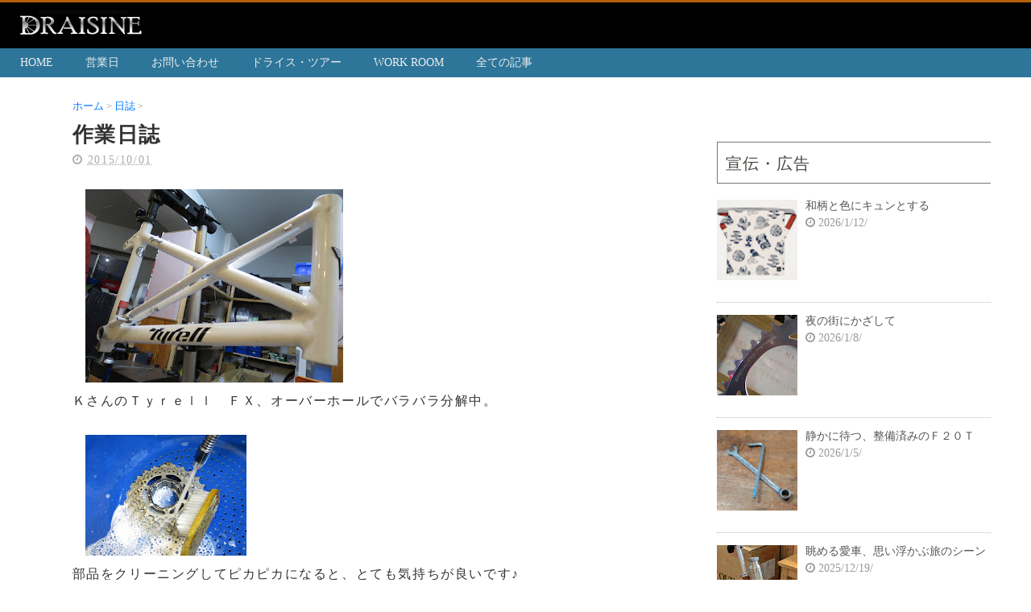

--- FILE ---
content_type: text/html; charset=UTF-8
request_url: https://www.draisine-bicycle.com/2015/10/blog-post_1.html
body_size: 25090
content:
<!DOCTYPE html>
<html class='v2' dir='ltr' xmlns='http://www.w3.org/1999/xhtml' xmlns:b='http://www.google.com/2005/gml/b' xmlns:data='http://www.google.com/2005/gml/data' xmlns:expr='http://www.google.com/2005/gml/expr'>
<head>
<link href='https://www.blogger.com/static/v1/widgets/335934321-css_bundle_v2.css' rel='stylesheet' type='text/css'/>
<script async='async' src='https://www.googletagmanager.com/gtag/js?id=G-NRH99RRD7R'></script>
<script>
    window.dataLayer = window.dataLayer || [];
    function gtag(){dataLayer.push(arguments);}
    gtag('js', new Date());
    gtag('config', 'G-NRH99RRD7R');
  </script>
<script src='https://ajax.googleapis.com/ajax/libs/jquery/3.6.0/jquery.min.js' type='text/javascript'></script>
<link href='https://maxcdn.bootstrapcdn.com/font-awesome/4.4.0/css/font-awesome.min.css' rel='stylesheet'/>
<meta content='width=device-width, initial-scale=1.0' name='viewport'/>
<meta content='text/html; charset=UTF-8' http-equiv='Content-Type'/>
<meta content='blogger' name='generator'/>
<link href='https://www.draisine-bicycle.com/favicon.ico' rel='icon' type='image/x-icon'/>
<link href='https://www.draisine-bicycle.com/2015/10/blog-post_1.html' rel='canonical'/>
<link rel="alternate" type="application/atom+xml" title="旅する自転車&#174;&#65038; ドライジーネ&#65372;福岡のミニベロ専門店 - Atom" href="https://www.draisine-bicycle.com/feeds/posts/default" />
<link rel="alternate" type="application/rss+xml" title="旅する自転車&#174;&#65038; ドライジーネ&#65372;福岡のミニベロ専門店 - RSS" href="https://www.draisine-bicycle.com/feeds/posts/default?alt=rss" />
<link rel="service.post" type="application/atom+xml" title="旅する自転車&#174;&#65038; ドライジーネ&#65372;福岡のミニベロ専門店 - Atom" href="https://www.blogger.com/feeds/2800791493145331190/posts/default" />

<link rel="alternate" type="application/atom+xml" title="旅する自転車&#174;&#65038; ドライジーネ&#65372;福岡のミニベロ専門店 - Atom" href="https://www.draisine-bicycle.com/feeds/4627272656178228333/comments/default" />
<!--Can't find substitution for tag [blog.ieCssRetrofitLinks]-->
<link href='https://blogger.googleusercontent.com/img/b/R29vZ2xl/AVvXsEjhfhtx0IPEyJhfFlnC6CHKGYJIPgTWhp9ypM7qtG5IvF5GvBGGNRMvkKGRXqyx_WhvXnsENFg0JjNo5QF6FgLJY5NHlRw8Fqj9iucAgMSFH0g8IllmwF9Fk2enzyg9QVqHI_JM-hIcU3mj/s320/IMG_2857.JPG' rel='image_src'/>
<meta content='https://www.draisine-bicycle.com/2015/10/blog-post_1.html' property='og:url'/>
<meta content='作業日誌' property='og:title'/>
<meta content='' property='og:description'/>
<meta content='https://blogger.googleusercontent.com/img/b/R29vZ2xl/AVvXsEjhfhtx0IPEyJhfFlnC6CHKGYJIPgTWhp9ypM7qtG5IvF5GvBGGNRMvkKGRXqyx_WhvXnsENFg0JjNo5QF6FgLJY5NHlRw8Fqj9iucAgMSFH0g8IllmwF9Fk2enzyg9QVqHI_JM-hIcU3mj/w1200-h630-p-k-no-nu/IMG_2857.JPG' property='og:image'/>
<title>作業日誌 | 旅する自転車&#174;&#65038; ドライジーネ&#65372;福岡のミニベロ専門店</title>
<meta content='summary_large_image' name='twitter:card'/>
<meta content='https://www.draisine-bicycle.com/' name='twitter:domain'/>
<meta content='作業日誌' name='twitter:title'/>
<meta content='https://www.draisine-bicycle.com/2015/10/blog-post_1.html' name='twitter:url'/>
<meta content='https://blogger.googleusercontent.com/img/b/R29vZ2xl/AVvXsEjhfhtx0IPEyJhfFlnC6CHKGYJIPgTWhp9ypM7qtG5IvF5GvBGGNRMvkKGRXqyx_WhvXnsENFg0JjNo5QF6FgLJY5NHlRw8Fqj9iucAgMSFH0g8IllmwF9Fk2enzyg9QVqHI_JM-hIcU3mj/s320/IMG_2857.JPG' name='twitter:image:src'/>
<!--CSS-->
<style id='page-skin-1' type='text/css'><!--
/*
-----------------------------------------------
Blogger Template Style
Name:Vaster2
Designer: Toumasu
URL:www.vaster2.com
----------------------------------------------- */
<Group description="ページ全体の背景" selector="body">
<Variable name="body.background.color" description="全体の背景" type="color" default="#ffffff"/>
</Group>
<Group description="ヘッダー" selector=".Header">
<Variable name="header.background.color" description="ヘッダー背景" type="color" default="#ffffff"/>
<Variable name="header.topborder.color" description="ヘッダー上線" type="color" default="#008ec2"/>
<Variable name="header.title.color" description="ヘッダー文字" type="color" default="#000000"/>
<Variable name="header.description.color" description="ヘッダー説明文" type="color" default="#000000"/>
</Group>
<Group description="ヘッダーナビ" selector=".PageList">
<Variable name="headernavi.background.color" description="ヘッダーナビ背景" type="color" default="#1f4e66"/>
<Variable name="headernavi.link.color" description="リンク背景" type="color" default="#1f4e66"/>
<Variable name="headernavi.link.hover" description="リンク背景&#65288;カーソル&#65289;" type="color" default="#1f4e66"/>
<Variable name="headernavi.font.color" description="リンク文字" type="color" default="#ffffff"/>
<Variable name="headernavi.font.hover" description="リンク文字&#65288;カーソル&#65289;" type="color" default="#ffffff"/>
</Group>
<Group description="TOP&#12289;カテゴリーの記事一覧" selector=".article-list">
<Variable name="articlelist.background.color" description="カーソル合わせた時の背景" type="color" default="#f9f9f9"/>
<Variable name="articlelist.posttag.color" description="ラベル名の背景" type="color" default="#008ec2"/>
<Variable name="articlelist.posttag.font" description="ラベル名の文字" type="color" default="#ffffff"/>
</Group>
<Group description="記事ページ" selector=".entry-content">
<Variable name="kizi.background" description="記事部分の背景" type="color" default="#ffffff"/>
<Variable name="entryh2.color" description="大見出し(h2)の文字色" type="color" default="#ffffff"/>
<Variable name="entryh2.background" description="大見出し(h2)の背景色" type="color" default="#008ec2"/>
<Variable name="entryh3.border" description="中見出し(h3)の左線" type="color" default="#008ec2"/>
<Variable name="entryh3.color" description="中見出し(h3)の文字色" type="color" default="#008ec2"/>
</Group>
<Group description="関連記事" selector="#related-posts">
<Variable name="related.color" description="文字の色(カーソル時)" type="color" default="#ffffff"/>
<Variable name="related.background" description="背景の色(カーソル時)" type="color" default="#008ec2"/>
</Group>
<Group description="ページナビ" selector="#blog-pager">
<Variable name="pager.color" description="文字の色" type="color" default="#666666"/>
<Variable name="pager.background" description="背景の色" type="color" default="#ffffff"/>
<Variable name="pager.border" description="周囲の線" type="color" default="#dedede"/>
<Variable name="pager.color.hover" description="文字の色(カーソル時)" type="color" default="#ffffff"/>
<Variable name="pager.background.hover" description="背景の色(カーソル時)" type="color" default="#008ec2"/>
</Group>
<Group description="サイドバーの見出し" selector=".sidebar h2, h3, h4 ">
<Variable name="sidebarh2.color" description="文字の色" type="color" default="#000000"/>
<Variable name="sidebarh2.border" description="左線の色" type="color" default="#008ec2"/>
</Group>
<Group description="ラベルのリンク" selector=".list-label-widget-content">
<Variable name="label.color" description="文字の色" type="color" default="#666666"/>
<Variable name="label.border" description="線の色" type="color" default="#e4e4e4"/>
<Variable name="label.background" description="背景の色" type="color" default="#ffffff"/>
<Variable name="label.color.hover" description="文字の色(カーソル時)" type="color" default="#ffffff"/>
<Variable name="label.background.hover" description="背景の色(カーソル時)" type="color" default="#008ec2"/>
</Group>
<Group description="人気記事のリンク" selector=".popular-post">
<Variable name="popular.color" description="記事タイトルの色" type="color" default="#666666"/>
<Variable name="popular.color.hover" description="記事タイトルの色(カーソル時)" type="color" default="#008ec2"/>
</Group>
<Group description="メニューを開くボタン(スマホ時のみ)" selector=".popular-post">
<Variable name="button.color" description="ボタンの文字色" type="color" default="#ffffff"/>
<Variable name="button.background" description="ボタンの背景色" type="color" default="#008ec2"/>
</Group>
body{
font-family:'Shin Go Light','メイリオ','hiragino kaku Gothic Pro', sans-serif;
margin:0;
font-size:12px;
line-height:1.5;
}
h3 {
font-size: 18pt;
font-weight: normal;
color: #4a453f; /* 黒より少し柔らかい */
letter-spacing: 0.05em;
-webkit-font-smoothing: antialiased;
-moz-osx-font-smoothing: grayscale;
font-family:
"游明朝", "Yu Mincho",
"ヒラギノ明朝 ProN", "Hiragino Mincho ProN",
serif;
}
h3 span{
font-size:14pt;
color:black;
}
.body-wrapper{
background-color:#ffffff;  /*  全体の背景色  */
}
.section{
margin:initial;
}
.widget{
margin:initial;
}
/*  記事部分とサイドバー  */
.content-wrapper{
/* width:1040px; */  /*  記事部分&#12288;サイドバーの横幅  */
/* width:1230px; */
width:100%;
margin-right: auto;
margin-left: auto;
padding-top:20px;
}
iframe{
max-width:100%;
}
/*-------------------------------------
トップページのレイアウト
-------------------------------------*/
.float-trap{
clear:both;
width:100%;
height:1px;
}
.lineup-box{
clear:both;
padding:0 20px;
}
.lineup-box a a:hover a:link{
color:black;
}
.ioutdoor-r{
float:right;
width:50%;
text-align:center;
margin-top:40px;
}
.ioutdoor-l{
float:right;
width:45%;
margin-top:15px;
line-height:200%;
}
.ioutdoor-l p{
text-align:left;
}
.bicycle-box{
width:28%;
float:left;
margin:20px 25px 0 25px;
text-align:center;
}
.bicycle-box img{
/*	width:100%;
height:auto; */
margin:0;
padding:0;
}
.bicycle-box h5{
width:100%;
margin:0;
padding:0;
text-align:center;
font-size:11pt;
font-weight:normal;
color:black;
}
.bicycle-box p{
width:100%;
margin:10px 0 0 0;
font-size:10pt;
font-weight:0;
color:black;
text-align:left;
}
.ixplova-l {
width:50%;
text-align:center;
float:left;
padding-top:20px;
}
.ixplova-r {
width:50%;
float:left;
line-height:200%;
}
.ixplova-r div{
font-size:110%;
font-weight:600;
}
.ixplova-r span{
font-size:80%;
}
#menu-box{
width:100%;
clear:both;
text-align:left;
}
#menu-box ul{
width:100%;
list-style-type: none;
text-align:center;
margin:20px 0 0 0;
padding:0 0 0 10px;
}
#menu-box li{
float:left;
width:24%;
margin:5px 0 0 5px;
text-align:center;
font-size:14pt;
box-sizing:border-box;
letter-spacing:0.1em;
}
#menu-box span{
font-size:10pt;
letter-spacing:0.01em;
}
#menu-box img{
margin-top:5px;
}
#menu-box a{
width:100%;
height:100%;
padding-top:32px;
padding-bottom:20px;
box-sizing:border-box;
color:#666666;
background-color:#ffffff;
border:1px solid #dedede;
display: inline-block;
transition:0.3s;
text-decoration:none;
}
#menu-box a:hover{
text-decoration:none;
color:#ffffff;
/*	background:#008ec2; */
background:#999;
}
.top-dt{
margin-bottom:15px;
}
#concept-box{
}
#concept-box img{
width:40%;
height:auto;
float:left;
margin-right:20px;
margin-bottom:20px;
}
.ib-msg{
display: inline-block;
line-height:180%;
}
/* ----------------------------------
&#12288;オレンジ色のエントリーボタン
---------------------------------&#12288;*/
.square_btn{
display: inline-block;
padding: 7px 20px;
border-radius: 25px;
text-decoration: none;
color: #FFF;
background-image: -webkit-linear-gradient(45deg, #FFC107 0%, #ff8b5f 100%);
background-image: linear-gradient(45deg, #FFC107 0%, #ff8b5f 100%);
transition: .4s;
}
.square_btn:hover {
background-image: -webkit-linear-gradient(45deg, #FFC107 0%, #f76a35 100%);
background-image: linear-gradient(45deg, #FFC107 0%, #f76a35 100%);
}
/*-----------------------------
SNSボタンのカスタマイズ
------------------------------*/
.sns{
margin:0 auto 0 auto;
padding:0;
text-align:center;
width:100%;
}
.sns ul {
list-style:none !important;
padding: initial !important;
}
.sns li {
float:left;
width:15%;
height:40px;
margin:20px 5px;
line-height:15px;
list-style:none !important;
}
.sns li span,.sns .fa{
font-size:30px !important;
}
.sns li a {
font-size:10px;
position:relative;
display:block;
padding:8px;
transition:0.3s;
font-weight: 100;
border-radius:6px;
text-align:center;
text-decoration: none;
}
/* ツイッター */
.twitter a {
color:#00acee;
background:#fff;
border:1px solid #00acee
}
.twitter a:hover {
background:#00acee;
color:#fff;
}
/* Facebook */
.facebook a {
background:#fff;
color:#3b5998;
border:1px solid #3b5998;
}
.facebook a:hover {
background:#3b5998;
color:#fff;
}
/* グーグル */
.google1 a {
background:#fff;
color:#db4a39;
border:1px solid #db4a39;
}
.google1 a:hover {
background:#db4a39;
color:#fff;
}
/* はてぶ */
.hatebu a {
background:#fff;
color:#5d8ac1;
border:1px solid #5d8ac1;
}
.hatebu a:hover {
background:#5d8ac1;
color:#fff;
}
/* feedly  */
.feedly a{
background:#fff;
color:#87c040;
border:1px solid #87c040;
}
.feedly a:hover{
background:#87c040;
color:#fff;
}
/* Pocket */
.pocket a {
background:#fff;
color:#f03e51;
border:1px solid #f03e51;
}
.pocket a:hover {
background:#f03e51;
color:#fff;
}
.clearfix:after {
content: "";
display: block;
clear: both;
}
.share-title{
/*  padding: .5em .75em; */
/*  margin-bottom: 30px; */
padding:30px 0 0 0;
margin-bottom:10px;
background:rgba(0, 0, 0, 0);
color:#444444;
}
.share-title h4 {
font-size:18px;
}
@media only screen and (max-width: 780px) {
.sns li{
width:33%;
}
.top-h3{
font-size:21px;
}
}
/*   リンク
----------------------------------------------- */
.post a{
text-decoration:none;
color:#3366cc;
}
.post a:hover {
text-decoration:underline;
color:#3366cc;
}
.post a:visited{
color:#3366cc;
}
/*   引用
--------------------------------------------- */
blockquote {
padding: 10px 30px;
margin: 10px 0 20px 0;
border: 1px solid #c8c8c8;
overflow-wrap: break-word;
}
/*   ヘッダー
--------------------------------------------- */
.Header{
width:100%;
background-color: #000000;
padding-bottom: 12px;
border-top:3px solid #b45f06;
}
#header-inner{
width:1245px; /* main-outer + padding + sidebar DRAISINE ロゴエリア */
margin:0 auto;
padding-top: 10px
}
#header-inner img{
margin-left:4px;
}
.Header p{
margin:0;
}
.PageList{
width:100%;
background-color:#2d7599;
}
.grobal-navi{
width:1230px;
margin:0 auto;
text-align:center;
}
/*   ＨＴＭＬガジェット
----------------------------------------*/
.html2-inner{
width:100%;
position:relative;
margin:0 auto;
}
.html2-inner h3{
clear:both;
margin:60px 0 10px 0;
width:100%;
text-align:center;
}
/* --------------------------------------
&#12288;
Title 画像の表示部分 By ChatGPT
-----------------------------------------*/
/* ---------- 共通スタイル ---------- */
.main-pic {
width: 100%;
position: relative;
margin: 0;
}
.large-pic {
width: 100%;
aspect-ratio: 16 / 7;
/*
background-image: url("https://blogger.googleusercontent.com/img/b/R29vZ2xl/AVvXsEgfb5lhuLf3CNl_okNR9en9LL8bCW0o3Z_2_dFk4ZdMPPUBGPk9JuvU-KshL9bIVxQMs2pWk3ZpU3lS8a1eJRTgNwHRPCl7JZ1FSkKmkjU-EZcMrZmIFheKNahMSm_kDhEaa5bQ7aa_vHk5BQYBztfzNCJyF2IzlXhgn5SJpIY4VME3zencZ6gT6lmgXZzw/s16000/PXL_20211013_011446439.jpg");
*/
background-image: url("https://blogger.googleusercontent.com/img/b/R29vZ2xl/[base64]/s16000/PXL_20240918_050457967.jpg");
background-size: cover;
background-position: center center;
background-repeat: no-repeat;
position: relative;
background-color: #ec5;
}
.catch {
text-align: center;
letter-spacing: 0.15em;
background-color: rgba(50, 50, 50, 0.5);
border-color: #777;
position: absolute;
display: inline-block;
top: 50%;
left: 50%;
transform: translate(-50%, -50%);
padding: 30px 35px;
font-size: 20pt;
font-weight: 600;
border-radius: 12px;
color: #fdfdfd;
text-shadow: 1px 1px 2px rgba(0,0,0,0.4);
}
.catch p {
line-height: 55px;
margin-top: 0;
}
.catch span {
display:block;
color: #e6b422;
font-weight: bold;
font-size: 160%;
font-weight: 700;
margin-top:20px;
}
.catch2 {
text-align: center;
margin-top: 20px;
margin-bottom: 20px;
font-family: 'Zen Maru Gothic', sans-serif;
font-size: 1.1rem;
line-height: 1.8;
}
.catch2 p {
display: inline-block;
text-align: left;
line-height: 180%;
color: #444;
}
/* ---------- モバイル用スタイル ---------- */
@media screen and (max-width: 768px) {
.large-pic {
background-image: url("https://blogger.googleusercontent.com/img/b/R29vZ2xl/AVvXsEicQV55q4MUjytAzQwVVDX_sj-QD9NhLdN8zpPWQIV1MgLzqr17ZCLx8EzgLRE0rwNorWnw_CRORDWQO7fiP_QKGfbi-KprcXoS9LIg02R-f9LRzsIEMCIk7IUPcJSBwU06fI0uhTQiSkgRnXBKczRe16rztu_OfS0tGgOfmGNduwfFtCt37FrZjXzVV4ED/s16000/SAC_0034.jpg");
height:100%;
aspect-ratio: 17/16;
}
.catch {
font-size: 12pt;
color: #fff;
width: 100%;
position: absolute;
top: 0;
left: 0;
transform: none;
display: block;
padding: 20px 0;
margin: 0;
border-radius: 0;
text-align: center;
}
.catch p {
line-height: 40px;
padding: 0 15px;
}
}
.sub-title{
font-size:300%;
color:#555;
/*	color:#8dc4ce; */
text-align:center;
line-height:180%;
/*	background-image: url(https://blogger.googleusercontent.com/img/b/R29vZ2xl/AVvXsEjKhZTkgc6GCe7PDKDgiqSGWU5wMe-h_NfzU9SJLaUzgWZDRXOyi1MpFNJq7uvZ9zZVVTq-MprmS5kFIYkIqOVLhRwYUZW7h1BQIV848yFHcY1S72sLPgBpWCQsRYCpxpHYjr-o6Ev8NTKi/s1600/%25E3%2583%258F%25E3%2583%25BC%25E3%2583%2588%25E3%2583%259E%25E3%2583%25BC%25E3%2582%25AF2.png);
*/
/*
background-image: url(https://blogger.googleusercontent.com/img/b/R29vZ2xl/AVvXsEjUnUGcJ_HgnXAyz_eoNnesVOzwMVF7-4BCjBLQxKFV-Ce44KMF2wsmiypMErP1yFDTvmtZxVJNUMmePw2ZoyuziKKbQ5ZBMGJ-APR34DhqVcXnjgDoZOU3MCWJOhtGPBaT9DjsqGOKbcHg/s1600/%25E3%2583%258F%25E3%2583%25BC%25E3%2583%2588%25E3%2583%259E%25E3%2583%25BC%25E3%2582%25AF3.png);
*/
background-repeat:no-repeat;
background-size:contain;
background-position: center center;
font-family:"游明朝", YuMincho, "Hiragino Mincho ProN W3", "ヒラギノ明朝 ProN W3", "Hiragino Mincho ProN", "HG明朝E", "ＭＳ Ｐ明朝", "ＭＳ 明朝", serif;
}
/*-------------------------------------
INFORMATION
-------------------------------------*/
/*   ブログタイトル  */
.header h1{
margin-top:0;
margin-bottom:0;
}
.header-title a{
font-size:40px !important;
font-weight:700;
text-decoration:none;
color:#ffffff;
}
.header-title a:hover{
text-decoration:none;
}
.header-title a:visited{
color:#ffffff;
}
/* BLOG表示 */
.btitle{
font-size:30px;
color:#999;
font-weight:700;
padding-top:25px;
padding-bottom:20px;
}
/*   ブログ説明   */
.header-description p{
font-size:13px;
margin-top:5px;
color:#000000;
}
/*   ヘッダーナビゲーション
------------------------------------------- */
.header-nav{
padding:0 !important;
}
.header-nav li{
float:left;
list-style:none;
font-size:14px;
padding:0;
}
.header-nav a{
padding:10px 40px 10px 0;
font-size: 14px;
color:#EEEEEE;
background:#2d7599;
text-decoration: none;
display: block;
transition:.3s;
}
.header-nav a:hover{
background-color:#2d7599;
color:#ffffff;
text-decoration:none;
}
.header-nav a:visited{
color:#ffffff;
text-decoration:none;
}
div#Navbar1 {
display: none;
}
/*------------------------------------------
記事ページ
ページのレイアウト調整エリア
-------------------------------------------*/
/*  ページのカタログ表示 */
#renta-box{
width:100%;
margin:20px 0 0 0;
}
#renta-box ul{
margin:0;
padding:0;
list-style-type : none;
}
#renta-box li{
float:left;
width:49%;
padding:20px 0 30px 0;
text-align:center;
margin-bottom:20px;
/*	border:#ccc 1px solid;border-radius: 0.5em; */
}
#renta-box img{
width:80%;
margin-bottom:10px;
}
#renta-box  p{
width:80%;
margin:10px auto 0  auto;
text-align:left;
}
#renta-box  .res{
margin-top:25px;
padding:13px 45px 13px 45px;
border:#999 1px solid;
border-radius: 1.2em;
/*	background-color:orange; */
}
#renta-box .res:hover {
text-decoration:none;
color:#ffffff;
background:#008ec2;
}
/* カタログ表示２ */
.catalog-box{
width:100%;
font-size:10pt;
}
.catalog-box a{
float:left;
width:50%;
text-align:center;
/*	border:#ccc 1px solid; */
box-sizing:border-box;
padding:20px 0;
}
.catalog-box a:link{ color:#000000; text-decoration:none;}
.catalog-box a:visited{ color:#000000; text-decoration:none;}
.catalog-box img{
width:70%;
margin-top:5px;
}
.catalog-box p{
margin:0 0 10px 0;
font-size:11pt;
}
.catalog-box span{
font-size:12pt;
}
/*--- Web Showroom ボタン ---*/
.webshowroom{
width:100%;
text-align:center;
}
.webshowroom a{
border:steelblue 1px solid;
text-decoration:none;
color:black;
padding:15px 50px 13px 50px;
}
.webshowroom a:link, a:visited, a:hover, a:active {
color: black;
}
.webshowroom span{
font-size:70%;
}
/*-----------------------*/
/*  ＣＬＵＢ ＤＲＡＩＳ  */
/*-----------------------*/
.club-drais{
}
.club-drais ul{
/*	background:#eee; */
padding:10px 0px;
}
.club-drais ul li{
list-style-type:disk;
padding-left:0px;
}
.club-drais table{
/*	width:100%; */
border:0px;
}
.club-drais table td{
border-bottom:#ddd 1px solid;
padding-left:10px;
padding-top:8px;
padding-bottom:5px;
/*	padding-left:20px; */
/*	white-space: nowrap; */
}
.club-drais span{
font-size:9pt;
line-height:9pt;
}
/* エントリーボタン */
.clubdraisentry{
width:100%;
text-align:center;
}
.clubdraisentry a{
border:steelblue 1px solid;
text-decoration:none;
color:black;
padding:15px 50px 13px 50px;
}
.clubdraisentry a:link, a:visited, a:hover, a:active {
color: black;
}
.clubdraisentry span{
font-size:70%;
}
/*------------------------------------------*/
/* ページ&#65372;ナビ付レンタサイクル&#12288; By ChaGPT */
/*------------------------------------------*/
.cycling-gallery {
display: grid;
grid-template-columns: repeat(auto-fit, minmax(253px, 1fr));
gap: 20px;
max-width: 800px;
margin: 0 auto;
}
.cycling-gallery img {
width: 100%;
height: auto;
border-radius: 8px;
display: block;
}
.course-list li {
margin-bottom: 8px;
}
.grid-container {
display: grid;
grid-template-columns: repeat(auto-fit, minmax(150px, 1fr));
gap: 20px;
padding: 20px;
}
.grid-item {
background-color: white;
border: 1px solid #ddd;
border-radius: 8px;
overflow: hidden;
box-shadow: 0 2px 5px rgba(0, 0, 0, 0.1);
}
.grid-item img {
width: 100%;
/*  height: 150px; */
height:auto;
/* 固定高さ */
object-fit: cover;
}
.grid-item p {
margin: 10px 0;
font-size: 14px;
color: #555;
text-align: center;
}
.grid-item a {
text-decoration: none;
color: inherit;
}
.grid-text {
display: flex;
flex-direction: column; /* 縦方向に並べる */
justify-content: center; /* 縦方向中央揃え */
align-items: center;     /* 横方向中央揃え */
/*  text-align: center;  */    /* テキストも中央揃え */
padding: 10px;           /* 必要に応じて余白調整 */
}
.grid-text ul {
list-style: none;        /* デフォルトのリストマークを消す */
padding: 0;
margin: 0;
}
.grid-text li {
margin-bottom: 8px;      /* 行間調整 */
}
.rentacycling{
text-align:center;
padding:20px 0;
}
.rentacycling a{
margin-top:25px;
padding:13px 45px 13px 45px;
border:#999 1px solid;
border-radius: 1.2em;
}
.rentacycling a:hover {
text-decoration:none;
color:#ffffff;
background:#008ec2;
}
/*------------------------------------------*/
/* ガイド&#12539;ツアーのページ&#12288;&#12288;&#12288;&#12288; By ChaGPT */
/*------------------------------------------*/
.gallery {
max-width: 800px;
margin: 0 auto;
padding: 12px;
}
/* 列数はここで調整&#65288;デフォルト4列&#65289; */
.gallery-grid {
--gap: 12px;
--columns: 4; /* &#8592; ここを変えると1行あたりの枚数を変えられます */
display: flex;
flex-wrap: wrap;
gap: var(--gap);
justify-content: flex-start;
}
.gallery-item {
/* 横幅を計算&#65306;(100% - gaps) / columns */
flex: 0 0 calc( (100% - (var(--columns) - 1) * var(--gap)) / var(--columns) );
box-sizing: border-box;
text-align: center;
padding-bottom:10px;
}
.gallery-item a {
display: block;
text-decoration: none;
color: inherit;
border-radius: 8px;
overflow: hidden;
transition: transform .16s ease, box-shadow .16s ease;
}
.gallery-item a:focus,
.gallery-item a:hover {
transform: translateY(-4px);
box-shadow: 0 8px 20px rgba(0,0,0,0.12);
outline: none;
}
.gallery-thumb {
width: 100%;
height: 0;
padding-bottom: 66.666%; /* 3:2 の縦横比&#12290;必要なら調整 */
background-position: center;
background-size: cover;
display: block;
}
/* 画像要素を使う場合の代替&#65288;自然な比率で表示&#65289; */
.gallery-item img {
width: 100% !important;
height: 150px !important;
object-fit: cover !important;
display: block;
}
.caption {
margin-top: 8px;
font-size: 14px;
line-height: 1.2;
color: #222;
text-align: center;
}
.caption-date {
display: block;
/* text-align: center; */ /* 日付だけ中央寄せ */
font-weight: bold;
&#12288; margin-bottom: 2px; /* 日付とタイトルの隙間を調整&#65288;小さめに&#65289; */
}
.caption-title {
display: inline-block !important;
max-width: 280px !important;  /* お好きな幅で */
text-align: left !important ;
}
/* 小さい画面では列を自動で減らす */
@media (max-width: 640px) {
.gallery-grid { --columns: 2; }
}
@media (max-width: 420px) {
.gallery-grid { --columns: 1; }
}
/*---------------------------------------------------------------*/
/* 旅する自転車でレトロ旅ガイド&#12288;各市町村のページ部分 by ChatGPT */
/*---------------------------------------------------------------*/
.container {
max-width: 800px;
margin: 0 auto;
padding: 0 20px 20px 20px;
}
.intro {
text-align: left;
margin-bottom: 30px;
}
.course {
display: flex;
align-items: center;
margin-bottom: 20px;
background: #fff;
border: 1px solid #ddd;
border-radius: 8px;
overflow: hidden;
box-shadow: 0 2px 5px rgba(0, 0, 0, 0.1);
}
.course img {
width: 40%;
height: auto;
margin-left:3px;
object-fit: cover;
}
.course-content {
padding: 15px;
flex: 1;
}
.course-content h3 {
margin: 0;
font-size: 20px;
color: #555;
}
.course-content p {
margin: 0;
font-size: 14px;
color: #666;
}
.course-content a {
display: inline-block;
margin-top: 10px;
color: #007BFF;
text-decoration: none;
}
.course-content a:hover {
text-decoration: underline;
}
/*-------------------------------------------------------*/
/* 旅する自転車でレトロ旅ガイド 各コース部分 by ChatGPT  */
/*-------------------------------------------------------*/
.route-section {
margin-bottom: 40px;
}
.route-details {
background: #fff;
border: 1px solid #ddd;
border-radius: 8px;
box-shadow: 0 2px 5px rgba(0, 0, 0, 0.1);
padding: 20px;
margin-bottom: 20px;
}
/* スタート地点を中央に配置 */
.route-details .start-point {
text-align: left;
font-size: 20px;
font-weight: bold;
margin-bottom: 20px;
}
.route-details .content {
display: flex;
align-items: center;
gap: 20px;
}
.route-details img {
width: 30%;
height: auto;
object-fit: cover;
border-radius: 8px;
margin-right: 20px;
}
.route-details .description {
flex: 1;
text-align: left;
}
.route-details .description h4 {
margin: 0 0 10px;
font-size: 18px;
color: #555;
}
.route-details .description p {
margin: 0;
font-size: 14px;
color: #666;
}
.arrow {
text-align: center;
font-size: 30px;
color: forestgreen; /* フォレストグリーンに設定 */
margin-top: 20px;
margin-bottom: 20px;
}
/*-------------------------------------------------------*/
/* 旅する自転車でレトロ旅ガイド ナビボタン部分 ChatGPT &#12288;*/
/*-------------------------------------------------------*/
.navi-button-layout{
text-align:center;
margin-top:5px;
}
.navi-button {
display: inline-block;
padding: 0.5em 1.2em;
border-radius: 999px;
background-color: #e0c097;
color: #333;
text-decoration: none;
font-weight: bold;
box-shadow: 2px 2px 5px rgba(0,0,0,0.2);
transition: background-color 0.3s;
}
.navi-button:hover {
background-color: #d0b080;
}
/* 写真画像の表示 */
.pic-box{
width:100%;
}
.pic-box img{
float:left;
width:25%;
padding:0 2px 2px 0;
box-sizing:border-box;
}
/* 説明付き画像の表示 横２枚 */
.pic-boxi2{
width:100%;
font-size:11pt;
}
.pic-boxi2 a{
float:left;
display:inline-block;
width:50%;
padding:0 2px 0 0px;
box-sizing:border-box;
margin-bottom:15px;
font-color:#000000;
}
.pic-boxi2 a:link{ color:#000000 ; text-decoration:none }
.pic-boxi2 a:visited { color:#000000; text-decoration:none }
.pic-boxi2 a img{
width:100%;
}
/* 説明付き画像の表示 横４枚 */
.pic-boxi4{
width:100%;
}
.pic-boxi4 a{
float:left;
display:inline-block;
width:25%;
padding:0 2px 0 0;
box-sizing:border-box;
}
.pic-boxi4 a img{
width:100%;
margin:0;
padding:0;
}
/* ページの小画像表示 */
.spic-box{
width:100%;
text-align:left;
}
.spic-box img{
width:33.1%;
float:left;
margin:0 1px 1px 0;
}
.camera-sw{
width:100%;
text-align:center;
}
.camera-sw a{
border:steelblue 1px solid;
text-decoration:none;
color:black;
padding:15px 30px 13px 30px;
}
/* サブメニュー */
.smenu-box{
width:100%;
text-align:left;
}
.smenu-box a{
width:33.1%;
float:left;
font-size:12pt;
text-align:center;
padding:10px 0;
box-sizing:border-box;
color:#000;
border:#ccc 1px solid;
/*	display: inline-block; */
transition:0.3s;
margin:0 1px 1px 0;
}
.smenu-box a:link{ color:#000000 ; text-decoration:none }
.smenu-box a:visited { color:#000000; text-decoration:none }
.smenu-box a:hover{
text-decoration:none;
color:#ffffff;
background:#008ec2;
}
.pict-box{
width:100%;
}
.pict-box a{
float:left;
text-align:center;
font-size:9pt;
margin-right:3px;
}
.pict-box a:link{ color:#000000 ; text-decoration:none }
.pict-box a:visited { color:#000000; text-decoration:none }
.pict-box img{
width:60px;
border:#ddd 1px solid;
border-radius: 0.5em;
margin:0 0 3px 0;
padding:0;
}
/*   記事のフォント調整 */
.main-outer h1{
line-height:1.3em;
font-size:26px;
color:#333;
font-weight:100;
}
.main-outer h3{
clear:both;
margin-top:60px;
margin-bottom:20px;
padding-bottom:4px;
}
.main-outer h4{
}
.static-title {
font-size:8px;
text-indent:-9999px;
height:1px;
}
/* 記事内のＨ２の定義 */
.entry-content h2 {
margin: 10px 0;
text-align: left;
font-weight: bold;
color: #7a6b3a; /* 少し柔らかい色 */
-webkit-font-smoothing: antialiased;
-moz-osx-font-smoothing: grayscale;
font-family:
"游明朝", "Yu Mincho",
"ヒラギノ明朝 ProN", "Hiragino Mincho ProN",
serif;
font-size: clamp(18px, 4.5vw, 28px);
line-height: 1.4;
word-break: keep-all;
}
.entry-content h4{
}
.main-outer p{
}
.entry-content li{
font-size:16px;
}
.main-outer{
float:left;
width:840px; /* 投書記事の横幅指定 */
background:#ffffff;
box-sizing:border-box;
font-size:13pt;
color:#333;
padding:0 7%;
}
.date-outer {
padding-right:40px;
}
#main{
margin:0;
}
.post-outer{
letter-spacing:0.10em;
line-height:180%;
font-size:16px;
}
/* 記事内の見出しは&#12289;ここを調整してください */
.post-outer h3{   /* ページ&#12539;投書の見出し */
margin-top:40px;
/*	font-size:19pt; */
font-weight:normal;
/*	color:black; */
}
.post-outer h4{   /* ページ&#12539;投書の見出し */
font-size:16pt;
font-weight:normal;
color:black;
}
.post-outer img{
max-width:100%;&#12288;&#12288;/* 記事内の画像をはみ出させない */
height:auto;
}
.read {
font-size:120%;
font-weight:bold;
}
/* インスタグラムの表示デザイン */
.insta_list{
display: flex;
flex-wrap: wrap;
text-align:left;
gap: 5px;
list-style-type: none;
padding-inline-start: 0px;
list-style-position: inside;
padding-left: 0px;
}
.insta_list li{
position: relative;
/*  width: calc((100% - 40px)/3); */
width: calc((100% - 40px)/6);
/*  list-style:none; */
margin:8px 0;
}
@media screen and (max-width: 768px){
.insta_list{
gap: 10px;
}
.insta_list li{
width: calc((100% - 30px)/2);
margin:0;
}
}
.insta_list li::before{
content: "";
display: block;
padding-top: 100%;
}
.insta_list a{
position: absolute;
top: 0;
width: 100%;
height: 100%;
}
.insta_list img{
width: 100%;
height: 100%;
object-fit: cover;
}
.insta_btn{
background-color: #000;
padding: .5em 1em;
width: fit-content;
margin: 0 auto;
cursor: pointer;
transition: .3s
}
.insta_btn a{
color: #fff;
text-decoration: none;
}
.insta_btn:hover{
background-color: #999;
}
/*  記事ページのリストタグのデザイン  */
.post-outer table {
width:100%;
}
.post-outer .u-line{
border-bottom:#BBB 1px dotted;
padding-top:2px;
padding-bottom:2px;
}
.post-outer ul {
/*	list-style-type: disc; */
/*	list-style-type:none; */
/*	padding:20px; */
/*	margin:0 0 20px 0; */
/*	padding:0; */
}
.post-outer  li{
/*	margin:0; */
/*	padding:0; */
}
.post-outer ol {
list-style-type: decimal;
padding:20px;
margin-bottom: 20px;
}
.top-meta h1{
padding:0;
font-family:"MS 明朝" , serif;
font-weight:600;
}
/*&#12288;記事ページの公開日 カテゴリ名 */
p.kousin{
font-size: 14px;
display: inline-block;
color: #696969;
/*    padding-bottom:13px !important;  */
padding-bottom:20px;
padding-top:0;
margin:0;
}
p.kousin a {
color: #696969;
}
p.kousin span{
margin:0;
padding:0;
}
/* 記事ページの下矢印 */
.d-arrow{
background-color:#999;
color:white;
padding:3px 2px;
font-weight:600;
}
/*   トップページ&#12289;カテゴリ&#12289;アーカイブの記事一覧
--------------------------------------------------------- */
.article-list-link{
text-decoration:none !important;
}
.article-list-link:hover{
text-decoration:none !important;
}
.article-list{
padding-bottom:30px;
padding-top:10px;
border-bottom:1px dashed #666;
float:none;
transition:0.3s;
}
.article-list:hover{
background-color:#f9f9f9;
}
.article-list img{
width:180px;
height:180px;
object-fit: cover;
}
.article-thumbnail{
float:left;
width:180px;
height:180px;
margin-right:50px;
overflow: hidden;
}
&#12288;&#12288;
/*  記事一覧のタイトル  */
.article-list-title{
overflow:hidden;
}
.article-list-title h2{
color:#666;
font-size:20px;
padding:5px 0 0 0;
margin:0;
font-weight:100;
}
article-list-link{
color:#000;
}
.article-list-link:hover{
text-decoration:none;
}
/*   記事一覧の公開日&#12289;カテゴリ名  */
.post-timestamp {
font-size:14px !important;
margin-top:0;
margin-left: initial;
opacity:0.7;
color:#888;
padding-top:0;
padding-bottom:2px !important;
margin-right: 15px !important;
display:inline-block;
}
.post-timestamp i{
margin-top:0px;
margin-right:0;
padding-right:0;
}
.post-tag{
font-size:14px !important;
/* background:#008ec2; */
padding:1px 4px !important;
/* color:#ffffff; */
color:#888;
margin-top:0;
display:inline-block;
}
/*   記事一覧の要約   */
.snippet{
font-size:14px;
padding:0 !important;
color:#888;
/* margin-top:15px !important; */
margin-top:-5px;
margin-bottom: 5px;
/* line-height:1.4em !important; */
line-height:1.4em !important;
word-break:break-all;
display: -webkit-box;
-webkit-box-orient: vertical;
-webkit-line-clamp: 4;
}
/*   パンくずリスト
--------------------------------------- */
.top-space{
margin-top:8px; /*静的ページ&#12288;パンくず表示なし*/
}
.breadcrumb-wrapper {
margin: 0 0 30px 0;
}
.breadcrumb {
padding:0 !important;
}
.breadcrumb a {
color: #666;
font-size:13px;
text-decoration:none;
}
.breadcrumb li {
display: inline;
list-style-type: none;
}
.breadcrumb  li:after {
content: " > ";
font-size:15px;
}
/* ====================================
パンくずリストのデザインと間隔の調整
==================================== */
.breadcrumb-wrapper {
/* 外側のボックス全体の設定 */
margin: 5px 0 10px 0 !important; /* 下の要素&#65288;タイトル&#65289;との間隔を30pxに拡大 */
}
.breadcrumb {
padding: 0 !important;
margin: 0 !important;
}
.breadcrumb li {
font-size: 70% !important; /* パンくずリスト全体を小さく */
color: #fff !important; /* 文字色を薄いグレーに */
}
.breadcrumb a {
color: #007bff !important; /* リンク色を青色に&#65288;任意&#65289; */
text-decoration: none !important;
}
.breadcrumb li:after {
content: " > " !important;
font-size: 100% !important; /* 区切り記号のサイズを調整 */
color: #888 !important; /* 区切り記号の色を薄く */
}
/* 最後の要素&#65288;現在の記事タイトル&#65289;の&#12300;>&#12301;を消す */
.breadcrumb li:last-child:after {
content: "" !important;
}
/*   ラベルページのタイトル
-------------------------------------- */
.page-title{
width:100%;
border-bottom:#ccc 1px solid;
font-size:35px;
color:#333;
font-weight:200;
letter-spacing:0.03em;
padding-top:15px;
padding-bottom:10px;
margin-bottom:30px;
}
/*   関連記事
-------------------------------------- */
#related-posts{
width:auto;
padding-top:30px;
}
#related-posts a{
color:#666;
transition:0.3s;
}
#related-posts a:hover{
color:#ffffff;
background:#008ec2;
}
#related-post{
padding: .5em .75em;
margin-bottom: 30px;
background:rgba(0, 0, 0, 0);
color:#444444;
}
#related-posts .related_img {
margin:5px;
width: 140px;
height: 100px;
transition:all 300ms ease-in-out;
}
#related-title {
font-size:12px;
width:140px;
height: 70px;
font-weight:700;
margin-right: 5px;
margin-left: 5px;
box-sizing: border-box;
}
#related-posts h2{
padding-bottom:10px;
font-size:18px;
}
#related-posts .related_img:hover{
filter:alpha(opacity=70);
}
p.st-post-footer-buttons {
display: none;
}
/*    ページナビゲーション
------------------------------------------------ */
#blog-pager a{
font-size: 14px;
padding:16px 8px;
width:130px;
box-sizing:border-box;
color:#666666;
background-color:#ffffff;
border:1px solid #dedede;
margin:20px 6px;
display: inline-block;
transition:0.3s;
}
#blog-pager a:hover{
text-decoration:none;
color:#ffffff;
background:#008ec2;
}
#blog-pager .pages{border:none;}
/*   ニュース&#12539;インフォメーション
-------------------------------------- */
.news h2{
padding:5px 0 10px 0;
font-size:22px;
font-weight:700;
color:red
}
/*  リンク&#12288;エリア */
#link-eria p{
font-size:12px;
margin-top:0px;
margin-bottom:15px;
}
#link-eria img {
width:200px;
}
#link-eria img a{
margin-bottom:0;
}
/*  NOTICE エリア */
#notice-eria p{
font-size:12px;
margin-top:0px;
margin-bottom:15px;
}
#notice-eria img {
width:100%;
}
#notice-eria img a{
margin-bottom:0;
}
/*   サイドバー
-------------------------------------- */
.sidebar {
width:390px;
max-width:100%;
float:left;
margin:0;
padding:0 0 0 50px;  /* 投書記事とサイドバーの隙間 */
box-sizing:border-box;
}
/*   サイドバー見出し   */
.sidebar h3{
margin:60px 0 20px 0;
font-size:15pt;
font-weight:normal;
padding:12px 0 10px 10px;
border-top:#777 1px solid;
border-left:#777 1px solid;
border-bottom:#777 1px solid;
/*
color:white;
background:#777;
*/
}
.sidebar h4{
font-weight:normal;
}
/* サイドバーサブメニュー */
.submenu ul{
margin:40px 0 0 0;
padding:0;
background:#fff;
&#12288;&#12288;list-style:none;
}
.submenu li{
padding:12px 0px 10px 15px;
border:#bbb 1px solid;
font-size:16px;
}
/* サイドバートピックス&#12288;MORE */
.more-switch{
width:100%;
margin-top:25px;
text-align:center;
}
.more-switch a{
font-size: 14px;
padding:16px 8px;
width:100%;
box-sizing:border-box;
color:#666666;
background-color:#ffffff;
border:1px solid #dedede;
display: inline-block;
transition:0.3s;
}
.more-switch a:hover{
text-decoration:none;
color:#ffffff;
background:#008ec2;
}
/*   人気記事
--------------------------------------- */
.popular-post ul li a {
font-size: 15px;
color:#666666;
font-weight: 700;
}
.popular-post ul li a:hover{
color:#008ec2;
}
.popular-post ul li{
margin: 5px 0;
list-style-type:none;
}
.popular-post ul{
padding:0;
}
.item-thumbnail{
float:left;
margin: 0 10px 10px 0;
}
.item-thumbnail a:hover{
opacity:0.7;
}
.item-snippet p {
overflow: hidden;
display: -webkit-box;
-webkit-box-orient: vertical;
-webkit-line-clamp: 2;
font-size:13px;
line-height:1.4em;
margin: 0;
}
.item-content {
margin: 5px;
}
/*   月別アーカイブ
--------------------------------------- */
.archive-list ul{
padding:0 0 20px 10px;
list-style-type:none;
line-height:1.5em;
}
.archive-list ul a{
color:#2098a8;
}
.archive-list ul li{
padding-bottom:7px;
}
/*   ラベル
-------------------------------------------- */
.list-label-widget-content ul li a {
font-size: 13px;
color:#666666;
transition:0.4s;  /* 徐々に変化させる */
padding:6px 10px;
border: 1px solid #e4e4e4;
border-radius: 2px;
background-color:#ffffff;
}
.list-label-widget-content ul li a:hover{
color:#ffffff;
background-color:#008ec2;
text-decoration:none;
}
.list-label-widget-content ul{
list-style-type: none;
margin:0;
padding:0;
line-height:initial;
}
.list-label-widget-content ul li{
margin:0 2px 5px 2px;
display:inline-block;
}
/*   フッター
----------------------------------------------- */
.footer-outer{
margin-top:50px;
color:#999;
width:100%;
clear:both;
font-size:14px;
padding-top:40px;
padding-bottom:30px;
background-color:#000;
}
.footer-outer a{
color:#999;
}
.footer-outer a:hover{
text-decoration:none;
}
#footer-box{
width:100%;
height:100px;
color:white;
background:red;
text-align:center;
}
/*  メニューを開くボタン  */
.button-toggle{
display:none;
}
@media screen and (max-width: 768px){
.button-toggle{
display:block !important;
width:100%;
box-sizing:border-box;
color:#ffffff;
padding:8px 10px 8px 22px;
margin:0 auto 5px auto;
font-size:14px;
background:#008ec2;
}
}
/**************************************
&#12288;ページ&#65288;投書ではない&#65289;部分のレイアウト
***************************************/
/* ＲＳＷの魅力部分 テーブルの基本スタイル */
.info-table {
width: 100%;
border-collapse: collapse;
}
.info-table td {
padding: 8px;
vertical-align: top; /* テーブルデータの縦位置を上揃えにする */
}
/* PCのスタイル */
@media (min-width: 769px) {
.info-table .feature, .info-table .description {
text-align: left; /* PCでは左揃え */
}
.info-table .feature {
/*	font-weight:bold; */
font-size:120%;
}
}
/* モバイルのスタイル */
@media (max-width: 768px) {
.info-table {
width: 100%;
}
.info-table td {
display: block; /* モバイルではブロック要素にして縦並びにする */
width: 100%; /* 幅を100%にして横幅に合わせる */
}
.info-table .feature {
background-color: #f0f0f0; /* モバイルでの視認性を高めるために背景色を追加 */
padding: 8px 0; /* 上下のパディングを調整 */
}
.info-table .description {
padding: 8px; /* 他のセルのパディング */
}
.info-table tr {
display: flex;
flex-direction: column;
margin-bottom: 10px; /* 行間のスペースを調整 */
}
}
/*ＲＳＷ細部に宿るこだわりの部分 */
@media screen and (min-width: 768px) {
.image-text-container {
display: flex;
align-items: flex-start;
margin-bottom: 20px;
}
.image-text-container img {
margin-right: 10px; /* 画像とテキストの間隔を狭くします */
max-width: 70%; /* 画像の最大幅を少し縮めます */
}
.image-text-container p {
margin-top:0px;
flex: 1;
line-height:1.5;
}
}
/* スマートフォン用 */
@media screen and (max-width: 767px) {
.image-text-container {
display: block;
}
.image-text-container img {
max-width: 100%;
margin-bottom: 10px;
}
}
/*----------------------------------------------*/
/*												*/
/*   レスポンシブデザインセクション			 */
/*												*/
/*--------------------------------------------- */
@media screen and (max-width: 768px){
/*--------------------------------------------*/
/* 旅する自転車でレトロ旅 ガイド レスポンシブ */
/*--------------------------------------------*/
.route-details .content {
display: block;
text-align: center;
}
.route-details .content img {
width: 100%;
}
.route-section .arrow {
font-size: 3em;
}
/*--------------------------------------------*/
.content-wrapper{
width:auto;
margin:0 auto;
padding-top:5px;
}
.post-timestamp {
margin:0 !important;
font-size:12px !important;
line-height: initial !important;
opacity:1;
}
.post-tag{
font-size:12px !important;
padding:1px 4px !important;
line-height: initial !important;
}
/*
.post-outer{
padding:0 5px;
}
*/
.page-title{
font-size:28px;
}
#header-inner{
width:auto;
margin:0 auto;
text-align:center;
}
#header-inner img{
margin:0 auto;
}
#Header1_headerimg{
margin:0 auto;
}
.html2-inner{
/*	width:100%; */
/*	margin:10px auto 0 auto; */
/*	padding-left:20px; */
/*	padding-right:20px; */
}
.html2-inner  h3{
width:100%;
text-align:center;
/* 	font-size:16pt; */
}
/*----------------------------*/
.main-pic{
margin-top:-5px;
}
.large-pic{
height:auto;
overflow:visible;
}
.large-pic img{
margin-top:0px;
/*	height:100%; */
}
.sub-title{
font-size:200%;
margin-top:80px;
}
.small-pic img{
width:32.3%;
}
.spic-box img{
width:32%;
}
.main-outer h3{
width:100%;
text-align:center;
padding-bottom:10px;
font-size:16pt;
}
.main-outer h4{
width:100%;
text-align:center;
font-size:14pt;
}
.sidebar h3{
width:100%;
/*	text-align:center; */
padding:15px 25px;
font-size:16pt;
}
#menu-box ul{
padding:0;
}
.showroom {
width:100%;
}
#menu-box li{
width:48%;
margin:0 2% 0 0;
}
.f{
width:50%;
margin:20px 0px 0 0px;
}
/* 投書の見出しをセンタリングする */
.entry-content h2{
font-size:18pt;
letter-spacing:0.01em;
}
.entry-content h3{
}
#concept-box img{
float:right;
margin:0px 0px 15px 15px;
}
.html2-inner .widget-content{
text-align:center;
}
#clog-view{
width:98%;
}
#clog-view li{
width:100%;
}
#clog-view ul{
width:100%;
margin:0;
}
.smenu-box a{
clear:both;
width:100%;
padding:15px 0;
text-align:left;
padding-left:10%;
}
.pic-boxi2 a{
clear:both;
width:100%;
text-align:center;
}
#renta-box li{
clear:both;
width:100%;
text-align:center;
}
.bicycle-box{
width:100%;
clear:both;
text-align:center;
margin:25px 0 0 0;
}
.bicycle-box img{
width:70%;
}
.ioutdoor-r{
width:100%;
text-align:center;
margin-top:40px;
}
.ioutdoor-r img{
width:100%;
}
.ioutdoor-l{
width:100%;
line-height:200%;
}
.ioutdoor-l p{
margin:0;
padding:0;
width:100%;
text-align:left;
}
.ixplova-l{
width:100%;
}
.ixplova-l img{
width:100%;
}
.ixplova-r{
width:100%;
}
.ixplova-r div{
margin-top:15px;
}
.ixplova-r p {
text-align:left;
}
.ixplova-r span {
color:blue;
}
nav{
max-width:auto !important;
height:auto;
margin:0 auto;
display:block;
}
.header-nav{
width:auto;
height:auto;
background:#000;
margin:0 auto;
background:#f9f9f9;
}
.header-nav li {
float:none;
}
.PageList{
background-color:transparent;
}
.header-nav a{
padding:10px 20px;
font-size:14px;
}
.main-outer{
width:90%;
padding:0; /* !important; */
float:none;
margin-left:auto;
margin-right:auto;
}
.main-pic{
position:static;
}
.catalog-box a{
clear:both;
width:100%;
}
.catch2{
font-size:90%;
width:100%;
}
.catch2 p{
padding:0 25px 0 25px;
}
.catch2 img {
width:100%;
}
.post-body{
/* 	padding:0 15px; */
padding:0 0px;
width:100%;
box-sizing: border-box;
}
.date-outer {
border-right:none !important;
padding-right:0 !important;
}
.grobal-navi{
width:auto;
}
.article-list img{
width:110px;
height:110px;
}
.article-thumbnail{
width:110px;
height:110px;
margin-right:10px;
clear:both;
}
.post-box{
text-align:center;
}
.article-list {
width:auto;
float:none;
padding:15px 5px 10px 10px !important;
}
.article-list-title h2{
font-size:15px;
line-height:1.4em;
font-weight:0;
}
.snippet{
display:none;
}
#related-posts{
width:98%;
margin-left:auto;
margin-right:auto;
}
#related-posts .related_img{
width:140px;
box-sizing:border-box;
height:100px;
}
img{
/*
max-width:95%;
height:auto;
*/
}
.sidebar{
width:90%;
float:none;
padding-left:initial;
margin-left:auto;
margin-right:auto;
}
.item-snippet{
display:none;
}
.archive-list ul li{
padding-bottom:10px;
}
.footer-outer{
width:auto;
margin:0;
bottom:0;
}
.ib-msg{
width:85%;
font-size:70%;
line-height:180%;
}
}
/*   固定ページのコンタクトフォーム  */
.ContactForm h2{
font-size:30px !important;
font-weight:200;
color:red;
margin-top:25px;
}
.form{
font-size:16px !important;
}
.contact-form-widget{
max-width:initial !important;
}
.contact-form-name,
.contact-form-email,
.form textarea {
max-width:initial !important;
width:95% !important;
&#12288;&#12288;height:initial !important;
border: 1px solid #ddd;
font-size:16px !important;
padding:6px 8px !important;
border-radius: 4px;
box-shadow: 1px 1px 2px rgba(0,0,0,.1) inset;
}

--></style>
<!-- Google tag (gtag.js) -->
<script async='true' src='https://www.googletagmanager.com/gtag/js?id=G-47Z7BR4ZF1'></script>
<script>
        window.dataLayer = window.dataLayer || [];
        function gtag(){dataLayer.push(arguments);}
        gtag('js', new Date());
        gtag('config', 'G-47Z7BR4ZF1');
      </script>
<!--Related Posts with thumbnails Scripts and Styles Start-->
<!-- remove -->
<script src="//makingdifferent.github.io/blogger-widgets/related_posts_widget.js" type="text/javascript"></script>
<!-- remove -->
<!-- bxslider -->
<!-- <script src='http://ajax.googleapis.com/ajax/libs/jquery/1.8.2/jquery.min.js' type='text/javascript'/> -->
<!-- <script src='https://www.googledrive.com/host/1yEKntEdN2-RQG0ICRM0ZLLbu-N95txZM/'/> <link href='https://www.googledrive.com/host/1sgbnW68nuBDqBBbOtfxuib1EkLvw66aV/' rel='stylesheet' type='text/css'/> -->
<!-- <script src='http://draisine.la.coocan.jp/bxslider/dist/jquery.bxslider.min.js'/> <link href='http://draisine.la.coocan.jp/bxslider/dist/jquery.bxslider.css' rel='stylesheet' type='text/css'/> <script> $(document).ready(function(){ $(&#39;.slider&#39;).bxSlider(); }); </script> -->
<!--インスタグラム表示用 Jquery -->
<script type='text/javascript'>
/*<![CDATA[*/
$(function () {
	$.ajax({
		type: 'GET',
		url: 'https://graph.facebook.com/v6.0/17841468264271927?fields=name%2Cmedia.limit(6)%7Bcaption%2Clike_count%2Cmedia_url%2Cpermalink%2Ctimestamp%2Cthumbnail_url%2Cmedia_type%2Cusername%7D&access_token=EAB33ZAYfKMPIBO2BeiWxymjTVn15UxfeU6b4nQUmmFre8EwaHcZCSyabVfgMK83IC1cPiitDfizi2zJ4xXbq6sYRynkkrGtev4IjUww081adSf5KDthSbzqZCEbtBZA9QO1bPXDWn80VFZCdnUtCReUPGZBH2LeZAXIZB9gelBtjqLykRnGP3XkZBtmttDQUFb8Gl',
		dataType: 'json',
		success: function (json) {

			var html = '';
			var insta = json.media.data;
			for (var i = 0; i < insta.length; i++) {
				var media_type = insta[i].media_type;
				if (insta[i].media_type == "IMAGE" || insta[i].media_type == "CAROUSEL_ALBUM") {
					html += '<li><a href="' + insta[i].permalink + '" target="_blank" rel="noopener noreferrer"><span class="square-content"><img src="' + insta[i].media_url + '"></span></a></li>';
				} else if (media_type == "VIDEO") {
					html += '<li><a href="' + insta[i].permalink + '" target="_blank" rel="noopener noreferrer"><span class="square-content"><img src="' + insta[i].thumbnail_url + '"></span></a></li>';
					var media_type = '';
				}
			}
			$(".insta_list").append(html);
		},
		error: function () {

			//エラー時の処理
		}
	});
});
 /*]]>*/
</script>
<link href='https://www.blogger.com/dyn-css/authorization.css?targetBlogID=2800791493145331190&amp;zx=5a54a7ff-aff6-4c25-8de4-f5bf73afdaec' media='none' onload='if(media!=&#39;all&#39;)media=&#39;all&#39;' rel='stylesheet'/><noscript><link href='https://www.blogger.com/dyn-css/authorization.css?targetBlogID=2800791493145331190&amp;zx=5a54a7ff-aff6-4c25-8de4-f5bf73afdaec' rel='stylesheet'/></noscript>
<meta name='google-adsense-platform-account' content='ca-host-pub-1556223355139109'/>
<meta name='google-adsense-platform-domain' content='blogspot.com'/>

</head>
<!--ここからHTML-->
<body>
<!--レスポンシブメニューのためのjavascriptコード-->
<script type='text/javascript'>
 /*<![CDATA[*/
$(function(){
if ($(window).width()<900) {
    $('nav').css('display','none');
    $('.button-toggle').on('click', function() {
        $('nav').slideToggle();
    });
	}
});
 /*]]>*/
</script>
<div class='body-wrapper'>
<!--ここからヘッダー-->
<header>
<div class='header-outer'>
<div class='header section' id='header'>
<div class='widget Header' data-version='1' id='Header1'>
<div id='header-inner'>
<a href='https://www.draisine-bicycle.com/' style='display: block'>
<img alt='旅する自転車®︎ ドライジーネ｜福岡のミニベロ専門店' height='35px; ' id='Header1_headerimg' src='https://blogger.googleusercontent.com/img/b/R29vZ2xl/AVvXsEjfz0NERXxlYfUugkuFmveVSV1K6KJQVp1gEEwcDsnKj073v65auJmNYKyBYreYKbkqzoU8eZND_BLRbEABo_Z8dfhZqfoJEJVNk67wP591kxKP5lV-V-KPqlhOxxRv9lQ9kWnK1QKJCUY/s1600/draisine02.png' style='display: block' width='159px; '/>
</a>
</div>
</div><div class='widget PageList' data-version='1' id='PageList1'>
<div class='button-toggle'><i class='fa fa-bars'></i>メニューを開く</div>
<nav class='grobal-navi'>
<ul class='header-nav'>
<li>
<a href='https://www.draisine-bicycle.com/p/index.html?max-results=10'>
HOME
</a>
</li>
<li>
<a href='https://www.draisine-bicycle.com/p/calender.html?max-results=10'>
営業日
</a>
</li>
<li>
<a href='https://ssl.form-mailer.jp/fms/b432d58c855858?max-results=10'>
お問い合わせ
</a>
</li>
<li>
<a href='https://draisine-web.blogspot.com/p/club-drais.html?max-results=10'>
ドライス&#12539;ツアー
</a>
</li>
<li>
<a href='https://draisine-web.blogspot.com/p/assembly.html?max-results=10'>
WORK ROOM
</a>
</li>
<li>
<a href='https://www.draisine-bicycle.com/search/label/?max-results=10?max-results=10'>
全ての記事
</a>
</li>
</ul>
</nav>
<div class='clear'></div>
</div><div class='widget HTML' data-version='1' id='HTML3'>
</div><div class='widget HTML' data-version='1' id='HTML6'>
</div><div class='widget HTML' data-version='1' id='HTML11'>
</div></div>
</div>
</header>
<div style='clear:both;'></div>
<!--ヘッダーここまで-->
<!--メイン-->
<div class='content-wrapper'>
<!--コンテンツ部分-->
<div class='main-outer'>
<div class='main section' id='main'><div class='widget HTML' data-version='1' id='HTML5'>
</div><div class='widget Blog' data-version='1' id='Blog1'>
<div class='breadcrumb-wrapper'>
<ul class='breadcrumb' itemscope='itemscope' itemtype='https://schema.org/BreadcrumbList'>
<li itemprop='itemListElement' itemscope='itemscope' itemtype='https://schema.org/ListItem'>
<a href='https://www.draisine-bicycle.com/' itemprop='item'>
<span itemprop='name'>ホーム</span>
</a>
<meta content='1' itemprop='position'/>
</li>
<li itemprop='itemListElement' itemscope='itemscope' itemtype='https://schema.org/ListItem'>
<a href='https://www.draisine-bicycle.com/search/label/%E6%97%A5%E8%AA%8C' itemprop='item'>
<span itemprop='name'>日誌</span>
</a>
<meta content='2' itemprop='position'/>
</li>
<li itemprop='itemListElement' itemscope='itemscope' itemtype='https://schema.org/ListItem'>
<span itemprop='name'>作業日誌</span>
<meta content='https://www.draisine-bicycle.com/2015/10/blog-post_1.html' itemprop='item'/>
<meta content='3' itemprop='position'/>
</li>
</ul>
</div>

                    <div class="date-outer">
                  

                    <div class="date-posts">
                  
<div class='post-outer'>
<div class='post hentry' itemprop='blogPost' itemscope='itemscope' itemtype='https://schema.org/BlogPosting'>
<meta content='https://blogger.googleusercontent.com/img/b/R29vZ2xl/AVvXsEjhfhtx0IPEyJhfFlnC6CHKGYJIPgTWhp9ypM7qtG5IvF5GvBGGNRMvkKGRXqyx_WhvXnsENFg0JjNo5QF6FgLJY5NHlRw8Fqj9iucAgMSFH0g8IllmwF9Fk2enzyg9QVqHI_JM-hIcU3mj/s320/IMG_2857.JPG' itemprop='image_url'/>
<div class='post-body entry-content' id='post-body-4627272656178228333' itemprop='articleBody'>
<div class='top-meta'>
<h1 class='entry-title'>
作業日誌
</h1>
<p class='kousin'>
<span class='post-timestamp'>
<i aria-hidden='true' class='fa fa-clock-o'></i>
<script type='text/javascript'>var hiduke = "2015/10/01"</script>
<meta content='https://www.draisine-bicycle.com/2015/10/blog-post_1.html' itemprop='url'/>
<abbr class='published' itemprop='datePublished' title='2015-10-01T18:45:00+09:00'><script type='text/javascript'>document.write(hiduke)</script></abbr>
</span>
</p>
</div>
<div class="separator" style="clear: both; text-align: left;"><a href="https://blogger.googleusercontent.com/img/b/R29vZ2xl/AVvXsEjhfhtx0IPEyJhfFlnC6CHKGYJIPgTWhp9ypM7qtG5IvF5GvBGGNRMvkKGRXqyx_WhvXnsENFg0JjNo5QF6FgLJY5NHlRw8Fqj9iucAgMSFH0g8IllmwF9Fk2enzyg9QVqHI_JM-hIcU3mj/s1600/IMG_2857.JPG" imageanchor="1" style="margin-left: 1em; margin-right: 1em;"><img border="0" height="240" src="https://blogger.googleusercontent.com/img/b/R29vZ2xl/AVvXsEjhfhtx0IPEyJhfFlnC6CHKGYJIPgTWhp9ypM7qtG5IvF5GvBGGNRMvkKGRXqyx_WhvXnsENFg0JjNo5QF6FgLJY5NHlRw8Fqj9iucAgMSFH0g8IllmwF9Fk2enzyg9QVqHI_JM-hIcU3mj/s320/IMG_2857.JPG" width="320" /></a></div><div class="separator" style="clear: both; text-align: left;">ＫさんのＴｙｒｅｌｌ&#12288;ＦＸ&#12289;オーバーホールでバラバラ分解中&#12290;</div><div class="separator" style="clear: both; text-align: left;"><br /></div><div class="separator" style="clear: both; text-align: left;"><a href="https://blogger.googleusercontent.com/img/b/R29vZ2xl/AVvXsEils2MBDnzUMee2tgeF11HwM9CMKcPEluVZwHtKTdj4asJSgqdL_N13v3Gct1qxjHnkku6TtKkiQ51cqX5VsoQqOptcJ3XxaUgJ_n_95aCQv8hIcEHqRf1gVbQxhpb0G-H-9RiBMpePKQKC/s1600/IMG_2859.JPG" imageanchor="1" style="margin-left: 1em; margin-right: 1em;"><img border="0" height="150" src="https://blogger.googleusercontent.com/img/b/R29vZ2xl/AVvXsEils2MBDnzUMee2tgeF11HwM9CMKcPEluVZwHtKTdj4asJSgqdL_N13v3Gct1qxjHnkku6TtKkiQ51cqX5VsoQqOptcJ3XxaUgJ_n_95aCQv8hIcEHqRf1gVbQxhpb0G-H-9RiBMpePKQKC/s200/IMG_2859.JPG" width="200" /></a></div><div class="separator" style="clear: both; text-align: left;">部品をクリーニングしてピカピカになると&#12289;とても気持ちが良いです&#9834;</div><div class="separator" style="clear: both; text-align: left;"><br /></div><div class="separator" style="clear: both; text-align: left;"><a href="https://blogger.googleusercontent.com/img/b/R29vZ2xl/AVvXsEgBLfGPCYD0qa4xJqgYBcLagrRTTHFrQIcLDcuSMwSu3RXKYDnGRLcavwO64kzSOr_NURPqp9stOv0Y2RQp0NlCnRyRVirkPom3pdNOC7imKgH8fQFy3zzu0Va3zkTCxEUZoxzmUdWNqbLw/s1600/IMG_2860.JPG" imageanchor="1" style="margin-left: 1em; margin-right: 1em;"><img border="0" height="240" src="https://blogger.googleusercontent.com/img/b/R29vZ2xl/AVvXsEgBLfGPCYD0qa4xJqgYBcLagrRTTHFrQIcLDcuSMwSu3RXKYDnGRLcavwO64kzSOr_NURPqp9stOv0Y2RQp0NlCnRyRVirkPom3pdNOC7imKgH8fQFy3zzu0Va3zkTCxEUZoxzmUdWNqbLw/s320/IMG_2860.JPG" width="320" /></a></div><div class="separator" style="clear: both; text-align: left;">こちらはＫさんご注文のＳＯＭＡのライト&#12290;只今到着しました&#12290;</div><div class="separator" style="clear: both; text-align: left;">MOULTON TSRに装着になりますが&#12289;さてTSRがどんな表情になるかな&#9834;</div>
<div id='MBT-google-ad'>
</div>
<div>
</div>
<div style='clear: both;'></div>
<div class='blog-pager' id='blog-pager'>
<span id='blog-pager-newer-link'>
<a class='blog-pager-newer-link' href='javascript:history.back()'>&#65308; 戻る</a>
</span>
</div>
</div>
</div>
<div class='sns'>
<ul class='clearfix'>
<li class='twitter'><a href='http://twitter.com/share?text=作業日誌｜旅する自転車®︎ ドライジーネ｜福岡のミニベロ専門店 &url=https://www.draisine-bicycle.com/2015/10/blog-post_1.html' onclick='javascript:window.open(this.href, &#39;&#39;, &#39;menubar=no,toolbar=no,resizable=yes,scrollbars=yes,height=300,width=600&#39;);return false;' target='_blank'><i class='fa fa-twitter'></i><br/>Twitter</a></li>
<li class='facebook'><a href='http://www.facebook.com/sharer.php?u=https://www.draisine-bicycle.com/2015/10/blog-post_1.html&t=作業日誌｜旅する自転車®︎ ドライジーネ｜福岡のミニベロ専門店' onclick='javascript:window.open(this.href, &#39;&#39;, &#39;menubar=no,toolbar=no,resizable=yes,scrollbars=yes,height=300,width=600&#39;);return false;' target='_blank'><i class='fa fa-facebook'></i><br/>Facebook</a></li>
<li class='google1'><a href='https://plus.google.com/share?url=https://www.draisine-bicycle.com/2015/10/blog-post_1.html' onclick='javascript:window.open(this.href, &#39;&#39;, &#39;menubar=no,toolbar=no,resizable=yes,scrollbars=yes,height=300,width=600&#39;);return false;' target='_blank'><i class='fa fa-google-plus'></i><br/>Google+</a></li>
</ul>
</div>
<div class='post-footer'></div>
<div class='comments' id='comments'>
<a name='comments'></a>
<div id='Blog1_comments-block-wrapper'>
<dl class='avatar-comment-indent' id='comments-block'>
</dl>
</div>
<p class='comment-footer'>
<div class='comment-form'>
<a name='comment-form'></a>
<h4 id='comment-post-message'>
コメントを投稿
</h4>
<p>
</p>
<a href='https://www.blogger.com/comment/frame/2800791493145331190?po=4627272656178228333&hl=ja&saa=85391&origin=https://www.draisine-bicycle.com' id='comment-editor-src'></a>
<iframe allowtransparency='true' class='blogger-iframe-colorize blogger-comment-from-post' frameborder='0' height='410' id='comment-editor' name='comment-editor' src='' width='100%'></iframe>
<!--Can't find substitution for tag [post.friendConnectJs]-->
<script src='https://www.blogger.com/static/v1/jsbin/2830521187-comment_from_post_iframe.js' type='text/javascript'></script>
<script type='text/javascript'>
                    BLOG_CMT_createIframe('https://www.blogger.com/rpc_relay.html');
                  </script>
</div>
</p>
<div id='backlinks-container'>
<div id='Blog1_backlinks-container'>
</div>
</div>
</div>
</div>

                  </div></div>
                
<!--Can't find substitution for tag [adEnd]-->
<div class='blog-pager' id='blog-pager'>
</div>
<div class='clear'></div>
</div><div class='widget ContactForm' data-version='1' id='ContactForm1'>
</div></div>
</div>
<!--ここからサイドバー-->
<div class='sidebar'>
<!-- 最新記事 -->
<div class='section' id='sidebar-section'><div class='widget HTML' data-version='1' id='HTML16'>
<h3 class='title'>宣伝&#12539;広告</h3>
<div class='widget-content'>
<style type="text/css">
.bcd140526_post_feed li.item {
    display: block;
    clear: both;
    margin: 15px 0 0 0;
    padding: 15px 0 0 0;
    border-top: 1px dotted #BBB;
}
.bcd140526_post_feed ul {
    margin: 0;
    padding: 0;
}
.bcd140526_post_feed li.item.item-0 {
    margin: 0;
    padding: 0;
    border: none;
}
.bcd140526_post_feed li.item h4.title {
    display: block;
    margin: 0 0 5px 0px;
}

.bcd140526_post_feed h4{
    font-size:14px
}

.bcd140526_post_feed a{
	text-decoration:none;
	color:#555
}

.bcd140526_post_feed li.item div.meta {
    font-size: 14px;  /*日付FONTの大きさ*/
    color: #999;
    margin: 0 0 5px 0;
}
.bcd140526_post_feed li.item div.meta .meta-item {
    display: inline-block;
	*display: inline;
	zoom: 1;
    margin: 0 1em 0 0;
}
.bcd140526_post_feed li.item p.snippet {
    line-height: 1.5em;
	margin: 0;
}
.bcd140526_post_feed.list a.thumbnail {
    margin: 0 10px 7px 0; /*真ん中のスペース*/
    float: left;
    display: block;
    line-height: 1;
	/*
    width: 72px;
    height: 72px;
	*/
    overflow: hidden;
    position: relative;
}
.bcd140526_post_feed.list a.thumbnail img {
    width: 100%;
    height:100%;
object-fit: cover;
}
.bcd140526_post_feed li.item a.cate {
    display: block;
    margin: 0 0 5px 0;
}
div.bcd140526_post_feed.column a.thumbnail {
    display: block;
    width: 100%;
    line-height: 1;
    margin: 0 0 5px 0;
}
div.bcd140526_post_feed.column a.thumbnail img {
    width: 100%;
    height: auto;
}
</style>
<script type="text/javascript">
/*
Blogger Random - Recent - Specific Label Posts Widget - All in One Post Feed Widget
Link: http://www.sneeit.com/2014/05/all-in-one-post-feed-widget-for-blogger.html
Author: Tien Nguyen
Version: 1.5
*/
var bcd140526_show_thumbnail = true;/*bcd140526_show_thumbnail*/
var bcd140526_show_label = false;/*bcd140526_show_label*/
var bcd140526_show_comment_numbers = false;/*bcd140526_show_comment_numbers*/
var bcd140526_show_date = true;/*bcd140526_show_date*/
var bcd140526_show_author_name = false;/*bcd140526_show_author_name*/
var bcd140526_show_readmore = false;/*bcd140526_show_readmore*/
var bcd140526_show_snippet = false;/*bcd140526_show_snippet*/
var bcd140526_hide_copyright = true;/*bcd140526_hide_copyright*/
var bcd140526_snippet_length = 150;/*bcd140526_snippet_length*/
var bcd140526_post_count = 5;/*bcd140526_post_count*/
var bcd140526_thumbnail_size = 100;// v1.5, only effect with list style/*bcd140526_thumbnail_size*/
var bcd140526_sort_by = 'latest'; // latest or random/*bcd140526_sort_by*/
var bcd140526_index_label = 'Public';/*bcd140526_index_label*/
var bcd140526_design_style = 'list';// list or column/*bcd140526_design_style*/
var bcd140526_date_format = 'yyyy/mm/dd/';/*bcd140526_date_format*/
var lang_readmore = 'Readmore';/*lang_readmore*/
var HOST = 'https://www.draisine-bicycle.com/';/*HOST*/

_s7IgU = ['<script type="text/javascript" src="','"><\/script>','-','dd','mm','yyyy','','\u003cimg ','src\u003d\"','\"','','data-thumbnail-src\u003d\"','\"','','\u003ciframe ','src\u003d\"','\"','http://www.youtube.com/watch?v=','','http://www.youtube.com/embed/','','?rel=0','','http://img.youtube.com/vi/','/mqdefault.jpg','blog-','.comments','','category','','title','','subtitle','Anonymous','','http://img1.blogblog.com/img/anon36.png','name','uri','gd$image','http://img1.blogblog.com/img/blank.gif','entry','post-','','published','category','','title','','content','','summary','','','','','comments','link','alternate','replies','Anonymous','','http://img1.blogblog.com/img/anon36.png','name','uri','gd$image','http://img1.blogblog.com/img/blank.gif','','media$thumbnail','thr$total',' ','','','','','thr$in-reply-to','thr$in-reply-to','thr$in-reply-to','/default/','/summary/','?alt=json-in-script','','gd$extendedProperty','blogger.itemClass','pid-','','undefined','undefined','script','src','http://ajax.googleapis.com/ajax/libs/jquery/1.9.0/jquery.min.js','type','text/javascript','head','link[href*="font-awesome.css"]','link','href','https://draisine-bicycle.net/css/font-awesome.css','rel','stylesheet','head','<div style="clear:both!important;float:none;!important;line-height:0!important"></div>','','<div class="bcd140526_post_feed ',' ','no-thumb','"><ul>','<li class="item item-','">','column','/s72-c/','/s72-c/','/s1600/','youtube.com','/default.','/default.','/mqdefault.','/s72-c/','/s72-c/','/s','-c/','youtube.com','/default.','/default.','/mqdefault.','<a class="thumbnail" style="width:','px;height:','px;" href="','"><img src="','"/></a>','<div class="item-body">','undefined','<a class="cate" href="','/search/label/','">','</a>','<h4 class="title"><a href="','">','</a></h4>','<div class="meta">','<span class="meta-item author-name"><i class="fa fa-user"></i> ','</span>','<span class="meta-item comment-number"><i class="fa fa-comment"></i> ','</span>','<span class="meta-item date-time"><i class="fa fa-clock-o"></i> ','</span>','</div>','...',' <a href="','#more">','</a>','<p class="snippet">','</p>','</div>','</li>','</ul>','<a target="_blank" class="copyright" href="http://www.sneeit.com/2014/05/blogger-random-recent-specific-label-posts-widget-all-in-one-post-feed-widget" style="font-size: 11px!important;text-align:right;visibility: visible;!important;text-indent:0!important;height:auto!important;width:100%!important;position:static!important;color:#999!important;display:block!important;opacity:1!important;">BloggerWidget</a>','</div>','<p><em>Have no posts</em></p>','random','/feeds/posts/default','/-/','?alt=json-in-script&max-result=','&start-index=','&callback=_fYbP','/feeds/posts/default','/-/','?alt=json-in-script','random','&max-results=0','&max-results=','&callback=_fHfQ'];function _fIoT(url){document.write(_s7IgU[0]+url+_s7IgU[1]);}function _fAuD(pub_date,format){pub_date=pub_date.split(_s7IgU[2]);date=new Date(pub_date[0],pub_date[1]-1,pub_date[2].substring(0,2));dd=date.getDate();mm=date.getMonth()+1;yyyy=date.getFullYear();format=format.replace(_s7IgU[3],dd);format=format.replace(_s7IgU[4],mm);format=format.replace(_s7IgU[5],yyyy);return format;}function _fCdP(content){var _vOmB=_s7IgU[6];var _vAcZ=_s7IgU[7];var _vOwP=_s7IgU[8];var _vGwA=_s7IgU[9];index0=content.indexOf(_vAcZ);if(index0!=-1){index1=content.indexOf(_vOwP,index0);if(index0!=-1){index2=content.indexOf(_vGwA,index1+_vOwP.length);if(index0!=-1){_vOmB=content.substring(index1+_vOwP.length,index2);}}}if(_vOmB==_s7IgU[10]){_vAcZ=_s7IgU[11];_vOwP=_s7IgU[12];index0=content.indexOf(_vAcZ);if(index0!=-1){index1=content.indexOf(_vOwP,index0+_vAcZ.length);if(index0!=-1){_vOmB=content.substring(index0+_vAcZ.length,index1);}}}if(_vOmB==_s7IgU[13]){_vAcZ=_s7IgU[14];_vOwP=_s7IgU[15];_vGwA=_s7IgU[16];index0=content.indexOf(_vAcZ);if(index0!=-1){index1=content.indexOf(_vOwP,index0);if(index0!=-1){index2=content.indexOf(_vGwA,index1+_vOwP.length);if(index0!=-1){_vOmB=content.substring(index1+_vOwP.length,index2);_vOmB=_vOmB.replace(_s7IgU[17],_s7IgU[18]);_vOmB=_vOmB.replace(_s7IgU[19],_s7IgU[20]);_vOmB=_vOmB.replace(_s7IgU[21],_s7IgU[22]);_vOmB=_s7IgU[23]+_vOmB+_s7IgU[24];}}}}return _vOmB;}function _fHzF(json){var _vPuB=new Object();var _vUkF=/<\S[^>]*>/g;_vPuB.id=json.feed.id.$t;key=_s7IgU[25];index=_vPuB.id.indexOf(key);_vPuB.id=_vPuB.id.substring(index+key.length);_vPuB.id=_vPuB.id.replace(_s7IgU[26],_s7IgU[27]);_vPuB.cate=new Array();if(_s7IgU[28] in json.feed){for(_vSwE=0;_vSwE<json.feed.category.length;_vSwE++){_vPuB.cate[_vSwE]=json.feed.category[_vSwE].term;}}_vPuB.title=_s7IgU[29];if(_s7IgU[30] in json.feed){_vPuB.title=json.feed.title.$t;}_vPuB.subtitle=_s7IgU[31];if(_s7IgU[32] in json.feed){_vPuB.subtitle=json.feed.subtitle.$t;}_vPuB.admin=new Object();_vPuB.admin.name=_s7IgU[33];_vPuB.admin.uri=_s7IgU[34];_vPuB.admin.avatar=_s7IgU[35];if(_s7IgU[36] in json.feed.author[0]){_vPuB.admin.name=json.feed.author[0].name.$t;}if(_s7IgU[37] in json.feed.author[0]){_vPuB.admin.uri=json.feed.author[0].uri.$t;}if(_s7IgU[38] in json.feed.author[0]){if(json.feed.author[0].gd$image.src!=_s7IgU[39]){_vPuB.admin.avatar=json.feed.author[0].gd$image.src;}}_vPuB.total_entry=Number(json.feed.openSearch$totalResults.$t);_vPuB.start_index=Number(json.feed.openSearch$startIndex.$t);_vPuB.item_per_page=Number(json.feed.openSearch$itemsPerPage.$t);_vPuB.entry_number=0;if(_s7IgU[40] in json.feed){_vPuB.entry_number=json.feed.entry.length;}_vPuB.entry=new Array();for(_vSwE=0;_vSwE<_vPuB.entry_number;_vSwE++){_vPuB.entry[_vSwE]=new Object();temp=new Object();entry=json.feed.entry[_vSwE];temp.id=entry.id.$t;key=_s7IgU[41];index=temp.id.indexOf(key);temp.id=temp.id.substring(index+key.length);temp.published=_s7IgU[42];if(_s7IgU[43] in entry){temp.published=entry.published.$t;}temp.cate=new Array();if(_s7IgU[44] in entry){for(j=0;j<entry.category.length;j++){temp.cate[j]=entry.category[j].term;}}temp.title=_s7IgU[45];if(_s7IgU[46] in entry){temp.title=entry.title.$t;}temp.content=_s7IgU[47];if(_s7IgU[48] in entry){temp.content=entry.content.$t;}temp.summary=_s7IgU[49];if(_s7IgU[50] in entry){temp.summary=entry.summary.$t;}if(temp.summary==_s7IgU[51]){temp.summary=temp.content.replace(_vUkF,_s7IgU[52]);}if(temp.content==_s7IgU[53]){temp.content=temp.summary;}temp.link=_s7IgU[54];temp.reply_label=_s7IgU[55];if(_s7IgU[56] in entry){for(j=0;j<entry.link.length;j++){if(entry.link[j].rel==_s7IgU[57]){temp.link=entry.link[j].href;}if(entry.link[j].rel==_s7IgU[58]){temp.reply_label=entry.link[j].title;}}}temp.author=new Object();temp.author.name=_s7IgU[59];temp.author.uri=_s7IgU[60];temp.author.avatar=_s7IgU[61];a0=entry.author[0];if(_s7IgU[62] in a0){temp.author.name=a0.name.$t;}if(_s7IgU[63] in a0){temp.author.uri=a0.uri.$t;}if(_s7IgU[64] in a0){if(a0.gd$image.src!=_s7IgU[65]){temp.author.avatar=a0.gd$image.src;}}temp.thumbnail=_s7IgU[66];if(_s7IgU[67] in entry){temp.thumbnail=entry.media$thumbnail.url;}temp.reply_number=0;if(_s7IgU[68] in entry){temp.reply_number=Number(entry.thr$total.$t);}temp.reply_label=temp.reply_label.replace(temp.reply_number+_s7IgU[69],_s7IgU[70]);temp.reply_to=_s7IgU[71];temp.reply_json=_s7IgU[72];temp.reply_title=_s7IgU[73];if(_s7IgU[74] in entry){temp.reply_to=entry[_s7IgU[75]].href;temp.reply_json=entry[_s7IgU[76]].source;temp.reply_json=temp.reply_json.replace(_s7IgU[77],_s7IgU[78]);temp.reply_json=temp.reply_json+_s7IgU[79];}temp.pid=_s7IgU[80];if(_s7IgU[81] in entry){for(j=0;j<entry.gd$extendedProperty.length;j++){if(entry.gd$extendedProperty[j].name==_s7IgU[82]){temp.pid=entry.gd$extendedProperty[j].value;}}}temp.pid=temp.pid.replace(_s7IgU[83],_s7IgU[84]);_vPuB.entry[_vSwE]=temp;}return _vPuB;}if(typeof(jquery_included)==_s7IgU[85]){jquery_included=false;}function _fCyA(){if(typeof(jQuery)==_s7IgU[86]){if(!jquery_included){jquery_included=true;var _vMbM=document.createElement(_s7IgU[87]);_vMbM.setAttribute(_s7IgU[88],_s7IgU[89]);_vMbM.setAttribute(_s7IgU[90],_s7IgU[91]);document.getElementsByTagName(_s7IgU[92])[0].appendChild(_vMbM);}setTimeout(function(){_fCyA();},50);}else{if(!($(_s7IgU[93]).length)){_vMbM=document.createElement(_s7IgU[94]);_vMbM.setAttribute(_s7IgU[95],_s7IgU[96]);_vMbM.setAttribute(_s7IgU[97],_s7IgU[98]);document.getElementsByTagName(_s7IgU[99])[0].appendChild(_vMbM);}}}_fCyA();function _fRaG(str){document.write(str);}function _fYbP(json){var _vUqE=_s7IgU[100];var _vWbL=_fHzF(json);var _vApD=_s7IgU[101];if(_vWbL.total_entry){_vApD+=(_s7IgU[102]+bcd140526_design_style+_s7IgU[103]+((bcd140526_show_thumbnail)?'thumb':_s7IgU[104])+_s7IgU[105]);for(var _vSwE=0;_vSwE<_vWbL.total_entry&&_vSwE<bcd140526_post_count;_vSwE++){p=_vWbL.entry[_vSwE];_vApD+=(_s7IgU[106]+_vSwE+_s7IgU[107]);if(!p.thumbnail){p.thumbnail=_fCdP(p.content);}if(bcd140526_show_thumbnail&&p.thumbnail){if(bcd140526_design_style===_s7IgU[108]){var _vOmB=p.thumbnail;if(_vOmB.indexOf(_s7IgU[109])!=-1){_vOmB=_vOmB.replace(_s7IgU[110],_s7IgU[111]);}else if(_vOmB.indexOf(_s7IgU[112])!=-1){if(_vOmB.indexOf(_s7IgU[113])!=-1){_vOmB=_vOmB.replace(_s7IgU[114],_s7IgU[115]);}}p.thumbnail=_vOmB;}else{var _vOmB=p.thumbnail;if(_vOmB.indexOf(_s7IgU[116])!=-1){_vOmB=_vOmB.replace(_s7IgU[117],_s7IgU[118]+bcd140526_thumbnail_size+_s7IgU[119]);}else if(_vOmB.indexOf(_s7IgU[120])!=-1){if(_vOmB.indexOf(_s7IgU[121])!=-1){_vOmB=_vOmB.replace(_s7IgU[122],_s7IgU[123]);}}p.thumbnail=_vOmB;}_vApD+=(_s7IgU[124]+bcd140526_thumbnail_size+_s7IgU[125]+bcd140526_thumbnail_size+_s7IgU[126]+p.link+_s7IgU[127]+p.thumbnail+_s7IgU[128]);}_vApD+=(_s7IgU[129]);if(bcd140526_show_label&&(typeof(p.cate[0])!=_s7IgU[130])){_vApD+=(_s7IgU[131]+HOST+_s7IgU[132]+p.cate[0]+_s7IgU[133]+p.cate[0]+_s7IgU[134]);}_vApD+=(_s7IgU[135]+p.link+_s7IgU[136]+p.title+_s7IgU[137]);if(bcd140526_show_author_name||bcd140526_show_comment_numbers||bcd140526_show_date){_vApD+=(_s7IgU[138]);if(bcd140526_show_author_name){_vApD+=(_s7IgU[139]+p.author.name+_s7IgU[140]);}if(bcd140526_show_comment_numbers){_vApD+=(_s7IgU[141]+p.reply_number+_s7IgU[142]);}if(bcd140526_show_date){_vApD+=(_s7IgU[143]+_fAuD(p.published,bcd140526_date_format)+_s7IgU[144]);}_vApD+=(_vUqE+_s7IgU[145]+_vUqE);}if(bcd140526_show_snippet){if(p.summary.length>bcd140526_snippet_length){p.summary=p.summary.substring(0,bcd140526_snippet_length)+_s7IgU[146];}if(bcd140526_show_readmore){p.summary+=_s7IgU[147]+p.link+_s7IgU[148]+lang_readmore+_s7IgU[149];}_vApD+=(_s7IgU[150]+p.summary+_s7IgU[151]);}_vApD+=(_vUqE+_s7IgU[152]+_vUqE);_vApD+=(_s7IgU[153]);}_vApD+=(_s7IgU[154]);if(!bcd140526_hide_copyright){_vApD+=(_vUqE);_vApD+=(_s7IgU[155]);}_vApD+=(_s7IgU[156]+_vUqE);}else{_vApD+=(_s7IgU[157]);}_fRaG(_vApD);}function _fHfQ(json){if(bcd140526_sort_by==_s7IgU[158]){var _vRiO=_fHzF(json);rand=Math.floor((Math.random()*_vRiO.total_entry)+1);if(rand+bcd140526_post_count>_vRiO.total_entry){rand=_vRiO.total_entry-bcd140526_post_count+1;}if(rand<1){rand=1;}var _vXsM=HOST+_s7IgU[159];if(bcd140526_index_label){_vXsM+=_s7IgU[160]+encodeURIComponent(bcd140526_index_label);}_vXsM+=_s7IgU[161]+bcd140526_post_count+_s7IgU[162]+rand+_s7IgU[163];_fIoT(_vXsM);}else{_fYbP(json);}}var _vXsM=HOST+_s7IgU[164];if(bcd140526_index_label){_vXsM+=_s7IgU[165]+encodeURIComponent(bcd140526_index_label);}_vXsM+=_s7IgU[166];if(bcd140526_sort_by==_s7IgU[167]){_vXsM+=_s7IgU[168];}else{_vXsM+=_s7IgU[169]+bcd140526_post_count;}_vXsM+=_s7IgU[170];_fIoT(_vXsM);

</script>

<div class="more-switch">
<a href="https://www.draisine-bicycle.com/search/label/Public">MORE TOPICS</a>
</div>

<!-- 
BLOGGER-WIDGET-OPTIONS
"Post Count" : {
	"start" : "var bcd140526_post_count = ",
	"default" : 5,
	"end" : ";/*bcd140526_post_count*/",
	"type" : "number",
	"desc" : "Number posts will be loaded to display"
},
"Post Order" : {
	"start" : "var bcd140526_sort_by = '",
	"default" : "latest",
	"end" : "'; // latest or random/*bcd140526_sort_by*/",
	"type" : "select",
	"choice": {
		"latest" : "Latest",
		"random" : "Random"
	},
	"desc" : "Order of post which will be loaed to display"
},
"Specific Label" : {
	"start" : "var bcd140526_index_label = '",
	"default" : "",
	"end" : "';/*bcd140526_index_label*/",
	"desc" : "Specific loading posts from a certain label only"
},
"Show Thumbnail" : {
	"start" : "var bcd140526_show_thumbnail = ",
	"default" : true,
	"end" : ";/*bcd140526_show_thumbnail*/",
	"type" : "checkbox",
	"check" : true,
	"uncheck" : false,
	"desc" : "Show thumbnail image for each post"
},
"Thumbnail Size" : {
	"start" : "var bcd140526_thumbnail_size = ",
	"default" : 48,
	"end" : ";// v1.5, only effect with list style/*bcd140526_thumbnail_size*/",
	"type" : "number",
	"desc" : "Size of thumbnail image in both width and height"
},
"Show Label" : {
	"start" : "var bcd140526_show_label = ",
	"default" : true,
	"end" : ";/*bcd140526_show_label*/",
	"type" : "checkbox",
	"check" : true,
	"uncheck" : false,
	"desc" : "Show a label for each post"
},
"Show Comment Numbers" : {
	"start" : "var bcd140526_show_comment_numbers = ",
	"default" : true,
	"end" : ";/*bcd140526_show_comment_numbers*/",
	"type" : "checkbox",
	"check" : true,
	"uncheck" : false,
	"desc" : "Show number comment of each post"
},
"Show Date" : {
	"start" : "var bcd140526_show_date = ",
	"default" : true,
	"end" : ";/*bcd140526_show_date*/",
	"type" : "checkbox",
	"check" : true,
	"uncheck" : false,
	"desc" : "Show publish day of each post"
},
"Date Format" : {
	"start" : "var bcd140526_date_format = '",
	"default" : "mm/dd/yyyy",
	"end" : "';/*bcd140526_date_format*/",
	"desc" : "Format of date of post"
},
"Show Author Name" : {
	"start" : "var bcd140526_show_author_name = ",
	"default" : false,
	"end" : ";/*bcd140526_show_author_name*/",
	"type" : "checkbox",
	"check" : true,
	"uncheck" : false,
	"desc" : "Show author name of each post"
},
"Show Readmore" : {
	"start" : "var bcd140526_show_readmore = ",
	"default" : true,
	"end" : ";/*bcd140526_show_readmore*/",
	"type" : "checkbox",
	"check" : true,
	"uncheck" : false,
	"desc" : "Show readmore link for each post"
},
"Readmore Text" : {
	"start" : "var lang_readmore = '",
	"default" : "Readmore",
	"end" : "';/*lang_readmore*/",
	"desc" : "Readmore text in your language"
},
"Show Snippet" : {
	"start" : "var bcd140526_show_snippet = ",
	"default" : true,
	"end" : ";/*bcd140526_show_snippet*/",
	"type" : "checkbox",
	"check" : true,
	"uncheck" : false,
	"desc" : "Show a short excerpt from post body text for each post"
},
"Snippet Length" : {
	"start" : "var bcd140526_snippet_length = ",
	"default" : 150,
	"end" : ";/*bcd140526_snippet_length*/",
	"type" : "number",
	"desc" : "Number charaters of snippet you want to get from post body text"
},
"Show Copyright" : {
	"start" : "var bcd140526_hide_copyright = ",
	"default" : false,
	"end" : ";/*bcd140526_hide_copyright*/",
	"type" : "checkbox",
	"check" : false,
	"uncheck" : true,
	"desc" : "Show credit link as respect to widget author. Thank you!"
},
"Design Style" : {
	"start" : "var bcd140526_design_style = '",
	"default" : "column",
	"end" : "';// list or column/*bcd140526_design_style*/",
	"type" : "select",
	"choice": {
		"list" : "List",
		"column" : "Column"
	},
	"desc" : "Display style of the widget"
},
"Host URL" : {
	"start" : "var HOST = '",
	"default" : "",
	"end" : "';/*HOST*/",
	"type" : "url",
	"desc" : "The website you want to load post from. Leave this blank to load posts from your site."
}
BLOGGER-WIDGET-OPTIONS
-->
</div>
<div class='clear'></div>
</div><div class='widget HTML' data-version='1' id='HTML18'>
</div><div class='widget HTML' data-version='1' id='HTML17'>
</div><div class='widget HTML' data-version='1' id='HTML15'>
</div><div class='widget HTML' data-version='1' id='HTML14'>
</div><div class='widget HTML' data-version='1' id='HTML2'>
</div><div class='widget HTML' data-version='1' id='HTML13'>
</div><div class='widget HTML' data-version='1' id='HTML12'>
</div><div class='widget HTML' data-version='1' id='HTML8'>
</div><div class='widget HTML' data-version='1' id='HTML7'>
</div><div class='widget HTML' data-version='1' id='HTML9'>
</div><div class='widget HTML' data-version='1' id='HTML10'>
</div><div class='widget HTML' data-version='1' id='HTML1'>
</div><div class='widget HTML' data-version='1' id='HTML4'>

&#12288;</div><div class='widget PopularPosts' data-version='1' id='PopularPosts1'>
</div></div>
</div>
</div>
<div class='clear'></div>
<div class='footer-outer'>
<!--フッター-->
<div class='section' id='footer'><div class='widget Attribution' data-version='1' id='Attribution1'>
<div class='widget-content' style='text-align: center;'>
旅する自転車の店 ドライジーネ  &#65372;  福岡県太宰府市五条 1-18-2 ｴｻｷﾋﾞﾙ 1F  &#65372;  TEL 092-923-0366  &#65372; . Powered by <a href='https://www.blogger.com' target='_blank'>Blogger</a>.
</div>
<div class='clear'></div>
</div>
</div>
</div>
</div>

<script type="text/javascript" src="https://www.blogger.com/static/v1/widgets/3845888474-widgets.js"></script>
<script type='text/javascript'>
window['__wavt'] = 'AOuZoY6q8ZRjCzQDq7-ciPWnWmBol-smpQ:1768758498223';_WidgetManager._Init('//www.blogger.com/rearrange?blogID\x3d2800791493145331190','//www.draisine-bicycle.com/2015/10/blog-post_1.html','2800791493145331190');
_WidgetManager._SetDataContext([{'name': 'blog', 'data': {'blogId': '2800791493145331190', 'title': '\u65c5\u3059\u308b\u81ea\u8ee2\u8eca\xae\ufe0e \u30c9\u30e9\u30a4\u30b8\u30fc\u30cd\uff5c\u798f\u5ca1\u306e\u30df\u30cb\u30d9\u30ed\u5c02\u9580\u5e97', 'url': 'https://www.draisine-bicycle.com/2015/10/blog-post_1.html', 'canonicalUrl': 'https://www.draisine-bicycle.com/2015/10/blog-post_1.html', 'homepageUrl': 'https://www.draisine-bicycle.com/', 'searchUrl': 'https://www.draisine-bicycle.com/search', 'canonicalHomepageUrl': 'https://www.draisine-bicycle.com/', 'blogspotFaviconUrl': 'https://www.draisine-bicycle.com/favicon.ico', 'bloggerUrl': 'https://www.blogger.com', 'hasCustomDomain': true, 'httpsEnabled': true, 'enabledCommentProfileImages': true, 'gPlusViewType': 'FILTERED_POSTMOD', 'adultContent': false, 'analyticsAccountNumber': 'G-47Z7BR4ZF1', 'analytics4': true, 'encoding': 'UTF-8', 'locale': 'ja', 'localeUnderscoreDelimited': 'ja', 'languageDirection': 'ltr', 'isPrivate': false, 'isMobile': false, 'isMobileRequest': false, 'mobileClass': '', 'isPrivateBlog': false, 'isDynamicViewsAvailable': true, 'feedLinks': '\x3clink rel\x3d\x22alternate\x22 type\x3d\x22application/atom+xml\x22 title\x3d\x22\u65c5\u3059\u308b\u81ea\u8ee2\u8eca\xae\ufe0e \u30c9\u30e9\u30a4\u30b8\u30fc\u30cd\uff5c\u798f\u5ca1\u306e\u30df\u30cb\u30d9\u30ed\u5c02\u9580\u5e97 - Atom\x22 href\x3d\x22https://www.draisine-bicycle.com/feeds/posts/default\x22 /\x3e\n\x3clink rel\x3d\x22alternate\x22 type\x3d\x22application/rss+xml\x22 title\x3d\x22\u65c5\u3059\u308b\u81ea\u8ee2\u8eca\xae\ufe0e \u30c9\u30e9\u30a4\u30b8\u30fc\u30cd\uff5c\u798f\u5ca1\u306e\u30df\u30cb\u30d9\u30ed\u5c02\u9580\u5e97 - RSS\x22 href\x3d\x22https://www.draisine-bicycle.com/feeds/posts/default?alt\x3drss\x22 /\x3e\n\x3clink rel\x3d\x22service.post\x22 type\x3d\x22application/atom+xml\x22 title\x3d\x22\u65c5\u3059\u308b\u81ea\u8ee2\u8eca\xae\ufe0e \u30c9\u30e9\u30a4\u30b8\u30fc\u30cd\uff5c\u798f\u5ca1\u306e\u30df\u30cb\u30d9\u30ed\u5c02\u9580\u5e97 - Atom\x22 href\x3d\x22https://www.blogger.com/feeds/2800791493145331190/posts/default\x22 /\x3e\n\n\x3clink rel\x3d\x22alternate\x22 type\x3d\x22application/atom+xml\x22 title\x3d\x22\u65c5\u3059\u308b\u81ea\u8ee2\u8eca\xae\ufe0e \u30c9\u30e9\u30a4\u30b8\u30fc\u30cd\uff5c\u798f\u5ca1\u306e\u30df\u30cb\u30d9\u30ed\u5c02\u9580\u5e97 - Atom\x22 href\x3d\x22https://www.draisine-bicycle.com/feeds/4627272656178228333/comments/default\x22 /\x3e\n', 'meTag': '', 'adsenseHostId': 'ca-host-pub-1556223355139109', 'adsenseHasAds': false, 'adsenseAutoAds': false, 'boqCommentIframeForm': true, 'loginRedirectParam': '', 'view': '', 'dynamicViewsCommentsSrc': '//www.blogblog.com/dynamicviews/4224c15c4e7c9321/js/comments.js', 'dynamicViewsScriptSrc': '//www.blogblog.com/dynamicviews/2dfa401275732ff9', 'plusOneApiSrc': 'https://apis.google.com/js/platform.js', 'disableGComments': true, 'interstitialAccepted': false, 'sharing': {'platforms': [{'name': '\u30ea\u30f3\u30af\u3092\u53d6\u5f97', 'key': 'link', 'shareMessage': '\u30ea\u30f3\u30af\u3092\u53d6\u5f97', 'target': ''}, {'name': 'Facebook', 'key': 'facebook', 'shareMessage': 'Facebook \u3067\u5171\u6709', 'target': 'facebook'}, {'name': 'BlogThis!', 'key': 'blogThis', 'shareMessage': 'BlogThis!', 'target': 'blog'}, {'name': '\xd7', 'key': 'twitter', 'shareMessage': '\xd7 \u3067\u5171\u6709', 'target': 'twitter'}, {'name': 'Pinterest', 'key': 'pinterest', 'shareMessage': 'Pinterest \u3067\u5171\u6709', 'target': 'pinterest'}, {'name': '\u30e1\u30fc\u30eb', 'key': 'email', 'shareMessage': '\u30e1\u30fc\u30eb', 'target': 'email'}], 'disableGooglePlus': true, 'googlePlusShareButtonWidth': 0, 'googlePlusBootstrap': '\x3cscript type\x3d\x22text/javascript\x22\x3ewindow.___gcfg \x3d {\x27lang\x27: \x27ja\x27};\x3c/script\x3e'}, 'hasCustomJumpLinkMessage': false, 'jumpLinkMessage': '\u7d9a\u304d\u3092\u8aad\u3080', 'pageType': 'item', 'postId': '4627272656178228333', 'postImageThumbnailUrl': 'https://blogger.googleusercontent.com/img/b/R29vZ2xl/AVvXsEjhfhtx0IPEyJhfFlnC6CHKGYJIPgTWhp9ypM7qtG5IvF5GvBGGNRMvkKGRXqyx_WhvXnsENFg0JjNo5QF6FgLJY5NHlRw8Fqj9iucAgMSFH0g8IllmwF9Fk2enzyg9QVqHI_JM-hIcU3mj/s72-c/IMG_2857.JPG', 'postImageUrl': 'https://blogger.googleusercontent.com/img/b/R29vZ2xl/AVvXsEjhfhtx0IPEyJhfFlnC6CHKGYJIPgTWhp9ypM7qtG5IvF5GvBGGNRMvkKGRXqyx_WhvXnsENFg0JjNo5QF6FgLJY5NHlRw8Fqj9iucAgMSFH0g8IllmwF9Fk2enzyg9QVqHI_JM-hIcU3mj/s320/IMG_2857.JPG', 'pageName': '\u4f5c\u696d\u65e5\u8a8c', 'pageTitle': '\u65c5\u3059\u308b\u81ea\u8ee2\u8eca\xae\ufe0e \u30c9\u30e9\u30a4\u30b8\u30fc\u30cd\uff5c\u798f\u5ca1\u306e\u30df\u30cb\u30d9\u30ed\u5c02\u9580\u5e97: \u4f5c\u696d\u65e5\u8a8c', 'metaDescription': ''}}, {'name': 'features', 'data': {}}, {'name': 'messages', 'data': {'edit': '\u7de8\u96c6', 'linkCopiedToClipboard': '\u30ea\u30f3\u30af\u3092\u30af\u30ea\u30c3\u30d7\u30dc\u30fc\u30c9\u306b\u30b3\u30d4\u30fc\u3057\u307e\u3057\u305f\u3002', 'ok': 'OK', 'postLink': '\u6295\u7a3f\u306e\u30ea\u30f3\u30af'}}, {'name': 'template', 'data': {'name': 'custom', 'localizedName': '\u30ab\u30b9\u30bf\u30e0', 'isResponsive': false, 'isAlternateRendering': false, 'isCustom': true}}, {'name': 'view', 'data': {'classic': {'name': 'classic', 'url': '?view\x3dclassic'}, 'flipcard': {'name': 'flipcard', 'url': '?view\x3dflipcard'}, 'magazine': {'name': 'magazine', 'url': '?view\x3dmagazine'}, 'mosaic': {'name': 'mosaic', 'url': '?view\x3dmosaic'}, 'sidebar': {'name': 'sidebar', 'url': '?view\x3dsidebar'}, 'snapshot': {'name': 'snapshot', 'url': '?view\x3dsnapshot'}, 'timeslide': {'name': 'timeslide', 'url': '?view\x3dtimeslide'}, 'isMobile': false, 'title': '\u4f5c\u696d\u65e5\u8a8c', 'description': '', 'featuredImage': 'https://blogger.googleusercontent.com/img/b/R29vZ2xl/AVvXsEjhfhtx0IPEyJhfFlnC6CHKGYJIPgTWhp9ypM7qtG5IvF5GvBGGNRMvkKGRXqyx_WhvXnsENFg0JjNo5QF6FgLJY5NHlRw8Fqj9iucAgMSFH0g8IllmwF9Fk2enzyg9QVqHI_JM-hIcU3mj/s320/IMG_2857.JPG', 'url': 'https://www.draisine-bicycle.com/2015/10/blog-post_1.html', 'type': 'item', 'isSingleItem': true, 'isMultipleItems': false, 'isError': false, 'isPage': false, 'isPost': true, 'isHomepage': false, 'isArchive': false, 'isLabelSearch': false, 'postId': 4627272656178228333}}]);
_WidgetManager._RegisterWidget('_HeaderView', new _WidgetInfo('Header1', 'header', document.getElementById('Header1'), {}, 'displayModeFull'));
_WidgetManager._RegisterWidget('_PageListView', new _WidgetInfo('PageList1', 'header', document.getElementById('PageList1'), {'title': '\u30d8\u30c3\u30c0\u30fc\u30ca\u30d3\u30b2\u30fc\u30b7\u30e7\u30f3', 'links': [{'isCurrentPage': false, 'href': 'https://www.draisine-bicycle.com/p/index.html', 'id': '2549484676383217154', 'title': 'HOME'}, {'isCurrentPage': false, 'href': 'https://www.draisine-bicycle.com/p/calender.html', 'id': '6902018872133344292', 'title': '\u55b6\u696d\u65e5'}, {'isCurrentPage': false, 'href': 'https://ssl.form-mailer.jp/fms/b432d58c855858', 'title': '\u304a\u554f\u3044\u5408\u308f\u305b'}, {'isCurrentPage': false, 'href': 'https://draisine-web.blogspot.com/p/club-drais.html', 'title': '\u30c9\u30e9\u30a4\u30b9\u30fb\u30c4\u30a2\u30fc'}, {'isCurrentPage': false, 'href': 'https://draisine-web.blogspot.com/p/assembly.html', 'title': 'WORK ROOM'}, {'isCurrentPage': false, 'href': 'https://www.draisine-bicycle.com/search/label/?max-results\x3d10', 'title': '\u5168\u3066\u306e\u8a18\u4e8b'}], 'mobile': false, 'showPlaceholder': true, 'hasCurrentPage': false}, 'displayModeFull'));
_WidgetManager._RegisterWidget('_HTMLView', new _WidgetInfo('HTML3', 'header', document.getElementById('HTML3'), {}, 'displayModeFull'));
_WidgetManager._RegisterWidget('_HTMLView', new _WidgetInfo('HTML6', 'header', document.getElementById('HTML6'), {}, 'displayModeFull'));
_WidgetManager._RegisterWidget('_HTMLView', new _WidgetInfo('HTML11', 'header', document.getElementById('HTML11'), {}, 'displayModeFull'));
_WidgetManager._RegisterWidget('_HTMLView', new _WidgetInfo('HTML5', 'main', document.getElementById('HTML5'), {}, 'displayModeFull'));
_WidgetManager._RegisterWidget('_BlogView', new _WidgetInfo('Blog1', 'main', document.getElementById('Blog1'), {'cmtInteractionsEnabled': false, 'lightboxEnabled': true, 'lightboxModuleUrl': 'https://www.blogger.com/static/v1/jsbin/4268964403-lbx__ja.js', 'lightboxCssUrl': 'https://www.blogger.com/static/v1/v-css/828616780-lightbox_bundle.css'}, 'displayModeFull'));
_WidgetManager._RegisterWidget('_ContactFormView', new _WidgetInfo('ContactForm1', 'main', document.getElementById('ContactForm1'), {'contactFormMessageSendingMsg': '\u9001\u4fe1\u3057\u3066\u3044\u307e\u3059...', 'contactFormMessageSentMsg': '\u30e1\u30c3\u30bb\u30fc\u30b8\u3092\u9001\u4fe1\u3057\u307e\u3057\u305f\u3002', 'contactFormMessageNotSentMsg': '\u30e1\u30c3\u30bb\u30fc\u30b8\u3092\u9001\u4fe1\u3067\u304d\u307e\u305b\u3093\u3067\u3057\u305f\u3002\u3057\u3070\u3089\u304f\u3057\u3066\u304b\u3089\u3082\u3046\u4e00\u5ea6\u304a\u8a66\u3057\u304f\u3060\u3055\u3044\u3002', 'contactFormInvalidEmailMsg': '\u6709\u52b9\u306a\u30e1\u30fc\u30eb \u30a2\u30c9\u30ec\u30b9\u304c\u5fc5\u8981\u3067\u3059\u3002', 'contactFormEmptyMessageMsg': '\u30e1\u30c3\u30bb\u30fc\u30b8 \u30d5\u30a3\u30fc\u30eb\u30c9\u306f\u7a7a\u306b\u3067\u304d\u307e\u305b\u3093\u3002', 'title': '\u304a\u554f\u3044\u5408\u308f\u305b', 'blogId': '2800791493145331190', 'contactFormNameMsg': '\u540d\u524d', 'contactFormEmailMsg': '\u30e1\u30fc\u30eb', 'contactFormMessageMsg': '\u30e1\u30c3\u30bb\u30fc\u30b8', 'contactFormSendMsg': '\u9001\u4fe1', 'contactFormToken': 'AOuZoY51nBUDqtGTQpbe8c9o68yY_kLH2Q:1768758498224', 'submitUrl': 'https://www.blogger.com/contact-form.do'}, 'displayModeFull'));
_WidgetManager._RegisterWidget('_HTMLView', new _WidgetInfo('HTML16', 'sidebar-section', document.getElementById('HTML16'), {}, 'displayModeFull'));
_WidgetManager._RegisterWidget('_HTMLView', new _WidgetInfo('HTML18', 'sidebar-section', document.getElementById('HTML18'), {}, 'displayModeFull'));
_WidgetManager._RegisterWidget('_HTMLView', new _WidgetInfo('HTML17', 'sidebar-section', document.getElementById('HTML17'), {}, 'displayModeFull'));
_WidgetManager._RegisterWidget('_HTMLView', new _WidgetInfo('HTML15', 'sidebar-section', document.getElementById('HTML15'), {}, 'displayModeFull'));
_WidgetManager._RegisterWidget('_HTMLView', new _WidgetInfo('HTML14', 'sidebar-section', document.getElementById('HTML14'), {}, 'displayModeFull'));
_WidgetManager._RegisterWidget('_HTMLView', new _WidgetInfo('HTML2', 'sidebar-section', document.getElementById('HTML2'), {}, 'displayModeFull'));
_WidgetManager._RegisterWidget('_HTMLView', new _WidgetInfo('HTML13', 'sidebar-section', document.getElementById('HTML13'), {}, 'displayModeFull'));
_WidgetManager._RegisterWidget('_HTMLView', new _WidgetInfo('HTML12', 'sidebar-section', document.getElementById('HTML12'), {}, 'displayModeFull'));
_WidgetManager._RegisterWidget('_HTMLView', new _WidgetInfo('HTML8', 'sidebar-section', document.getElementById('HTML8'), {}, 'displayModeFull'));
_WidgetManager._RegisterWidget('_HTMLView', new _WidgetInfo('HTML7', 'sidebar-section', document.getElementById('HTML7'), {}, 'displayModeFull'));
_WidgetManager._RegisterWidget('_HTMLView', new _WidgetInfo('HTML9', 'sidebar-section', document.getElementById('HTML9'), {}, 'displayModeFull'));
_WidgetManager._RegisterWidget('_HTMLView', new _WidgetInfo('HTML10', 'sidebar-section', document.getElementById('HTML10'), {}, 'displayModeFull'));
_WidgetManager._RegisterWidget('_HTMLView', new _WidgetInfo('HTML1', 'sidebar-section', document.getElementById('HTML1'), {}, 'displayModeFull'));
_WidgetManager._RegisterWidget('_HTMLView', new _WidgetInfo('HTML4', 'sidebar-section', document.getElementById('HTML4'), {}, 'displayModeFull'));
_WidgetManager._RegisterWidget('_PopularPostsView', new _WidgetInfo('PopularPosts1', 'sidebar-section', document.getElementById('PopularPosts1'), {}, 'displayModeFull'));
_WidgetManager._RegisterWidget('_AttributionView', new _WidgetInfo('Attribution1', 'footer', document.getElementById('Attribution1'), {}, 'displayModeFull'));
</script>
</body>
<!--Facebookのコード 消さないでね-->
<div id='fb-root'></div>
<script>
    (function(d, s, id) {
      var js, fjs = d.getElementsByTagName(s)[0];
      if (d.getElementById(id)) return;
      js = d.createElement(s); js.id = id;
      js.src = "//connect.facebook.net/ja_JP/sdk.js#xfbml=1&version=v2.0";
      fjs.parentNode.insertBefore(js, fjs);
    }(document, 'script', 'facebook-jssdk'));</script>
<script src="//ajax.googleapis.com/ajax/libs/jquery/1/jquery.min.js" type="text/javascript"></script>
<script type='text/javascript'>
                          $(document).ready(function(){ 
                        $('#MBT-google-ad').insertBefore($('a[name="more"]'));
                              }); 
                        </script>
</html>

--- FILE ---
content_type: text/javascript; charset=UTF-8
request_url: https://www.draisine-bicycle.com//feeds/posts/default/-/Public?alt=json-in-script&max-results=5&callback=_fHfQ
body_size: 6899
content:
// API callback
_fHfQ({"version":"1.0","encoding":"UTF-8","feed":{"xmlns":"http://www.w3.org/2005/Atom","xmlns$openSearch":"http://a9.com/-/spec/opensearchrss/1.0/","xmlns$blogger":"http://schemas.google.com/blogger/2008","xmlns$georss":"http://www.georss.org/georss","xmlns$gd":"http://schemas.google.com/g/2005","xmlns$thr":"http://purl.org/syndication/thread/1.0","id":{"$t":"tag:blogger.com,1999:blog-2800791493145331190"},"updated":{"$t":"2026-01-18T20:16:30.759+09:00"},"category":[{"term":"Moulton"},{"term":"Complete"},{"term":"Blog"},{"term":"Information"},{"term":"Public"},{"term":"BikeFriday"},{"term":"日誌"},{"term":"KHS"},{"term":"Drais Tour"},{"term":"その他"},{"term":"Tyrell"},{"term":"作業日誌"},{"term":"Note"},{"term":"OFFTIME"},{"term":"Other"},{"term":"入荷商品のご案内"},{"term":"Working"},{"term":"Trad Tourer"},{"term":"Club Drais RC"},{"term":"商品到着のご連絡"},{"term":"船長室"},{"term":"Whitewings"},{"term":"Harry Quinn"},{"term":"メーカーニュース"},{"term":"Goods"},{"term":"KAPELMUUR"},{"term":"Raleigh"},{"term":"レトロ旅"},{"term":"中古車"},{"term":"News"},{"term":"オリジナルパーツ"},{"term":"Renault"},{"term":"TABICLE"},{"term":"レンタサイクル"},{"term":"Classical Tourer"},{"term":"iruka"},{"term":"Club Drais TT"},{"term":"DRAIS MINI"},{"term":"Product"},{"term":"Rinproject"},{"term":"試乗車"}],"title":{"type":"text","$t":"旅する自転車®︎ ドライジーネ｜福岡のミニベロ専門店"},"subtitle":{"type":"html","$t":"福岡県太宰府市の小さな自転車店「ドライジーネ」。旅するように走る自転車と、プチ旅・レトロ旅など心温まるサイクリングを提案しています。\n"},"link":[{"rel":"http://schemas.google.com/g/2005#feed","type":"application/atom+xml","href":"https:\/\/www.draisine-bicycle.com\/feeds\/posts\/default"},{"rel":"self","type":"application/atom+xml","href":"https:\/\/www.blogger.com\/feeds\/2800791493145331190\/posts\/default\/-\/Public?alt=json-in-script\u0026max-results=5"},{"rel":"alternate","type":"text/html","href":"https:\/\/www.draisine-bicycle.com\/search\/label\/Public"},{"rel":"hub","href":"http://pubsubhubbub.appspot.com/"},{"rel":"next","type":"application/atom+xml","href":"https:\/\/www.blogger.com\/feeds\/2800791493145331190\/posts\/default\/-\/Public\/-\/Public?alt=json-in-script\u0026start-index=6\u0026max-results=5"}],"author":[{"name":{"$t":"DRAISINE"},"uri":{"$t":"http:\/\/www.blogger.com\/profile\/17247739866240623146"},"email":{"$t":"noreply@blogger.com"},"gd$image":{"rel":"http://schemas.google.com/g/2005#thumbnail","width":"16","height":"16","src":"https:\/\/img1.blogblog.com\/img\/b16-rounded.gif"}}],"generator":{"version":"7.00","uri":"http://www.blogger.com","$t":"Blogger"},"openSearch$totalResults":{"$t":"142"},"openSearch$startIndex":{"$t":"1"},"openSearch$itemsPerPage":{"$t":"5"},"entry":[{"id":{"$t":"tag:blogger.com,1999:blog-2800791493145331190.post-7344167264126893904"},"published":{"$t":"2026-01-12T18:08:00.003+09:00"},"updated":{"$t":"2026-01-12T18:08:56.404+09:00"},"category":[{"scheme":"http://www.blogger.com/atom/ns#","term":"Public"}],"title":{"type":"text","$t":"和柄と色にキュンとする"},"content":{"type":"html","$t":"\u003Cp data-end=\"365\" data-start=\"342\"\u003Eリンプロジェクトのウェアを取り扱っている。\u003C\/p\u003E\n\u003Cp data-end=\"406\" data-start=\"372\"\u003Eウェブサイトを見ていると、ウェアではないが、面白い物を見つけた。\u003C\/p\u003E\n\u003Cp data-end=\"426\" data-start=\"413\"\u003EＭＡＩＤＯサコッシュ。\u003C\/p\u003E\n\u003Cp data-end=\"450\" data-start=\"433\"\u003E縁起物の図柄が入ったバッグだ。\u003C\/p\u003E\n\u003Cp data-end=\"493\" data-start=\"457\"\u003Eなぜか分からないが、こういうのを見ると胸がキュンとして、欲しくなる。\u003C\/p\u003E\n\u003Cp data-end=\"527\" data-start=\"500\"\u003E色が「小豆」や「抹茶」という日本風で、たまらない。\u003C\/p\u003E\n\u003Cp data-end=\"568\" data-start=\"534\"\u003Eこれは、もしや、きっと、たぶん、太宰府に超絶に似合ってしまいそうだ。\u003Cbr \/\u003E\u003Cbr \/\u003E\u003C\/p\u003E\u003Cdiv class=\"separator\" style=\"clear: both; text-align: center;\"\u003E\u003Ca href=\"https:\/\/blogger.googleusercontent.com\/img\/b\/R29vZ2xl\/AVvXsEjJ5wYXtMt8FqCXH6WkDuCXDOBSxNPgLKTEBhgI4qKKq1BZnUhhfhVm4kE5v88NdP4cB5gl1imlrVYEou9VDxtzVLUiIA34J2Urkiy3C_r0GCk4ix6k_PhXS47SWlHPdkOdS6gKzBQKs3ipuPnWGHfY3gCdeDxUtmKHwstyEX1FkHdISC_RUqjF7mHb9btz\/s537\/%E3%82%B9%E3%82%AF%E3%83%AA%E3%83%BC%E3%83%B3%E3%82%B7%E3%83%A7%E3%83%83%E3%83%88%202026-01-12%20180521.png\" imageanchor=\"1\"\u003E\u003Cimg border=\"0\" data-original-height=\"463\" data-original-width=\"537\" height=\"552\" src=\"https:\/\/blogger.googleusercontent.com\/img\/b\/R29vZ2xl\/AVvXsEjJ5wYXtMt8FqCXH6WkDuCXDOBSxNPgLKTEBhgI4qKKq1BZnUhhfhVm4kE5v88NdP4cB5gl1imlrVYEou9VDxtzVLUiIA34J2Urkiy3C_r0GCk4ix6k_PhXS47SWlHPdkOdS6gKzBQKs3ipuPnWGHfY3gCdeDxUtmKHwstyEX1FkHdISC_RUqjF7mHb9btz\/w640-h552\/%E3%82%B9%E3%82%AF%E3%83%AA%E3%83%BC%E3%83%B3%E3%82%B7%E3%83%A7%E3%83%83%E3%83%88%202026-01-12%20180521.png\" width=\"640\" \/\u003E\u003C\/a\u003E\u003C\/div\u003E\u003Cdiv\u003E\u003Ca href=\"https:\/\/www.rinprojectshop.com\/SHOP\/5139.html\"\u003E＞リンプロジェクト\u003C\/a\u003E\u003C\/div\u003E"},"link":[{"rel":"replies","type":"application/atom+xml","href":"https:\/\/www.draisine-bicycle.com\/feeds\/7344167264126893904\/comments\/default","title":"コメントの投稿"},{"rel":"replies","type":"text/html","href":"https:\/\/www.draisine-bicycle.com\/2026\/01\/blog-post_0.html#comment-form","title":"0 件のコメント"},{"rel":"edit","type":"application/atom+xml","href":"https:\/\/www.blogger.com\/feeds\/2800791493145331190\/posts\/default\/7344167264126893904"},{"rel":"self","type":"application/atom+xml","href":"https:\/\/www.blogger.com\/feeds\/2800791493145331190\/posts\/default\/7344167264126893904"},{"rel":"alternate","type":"text/html","href":"https:\/\/www.draisine-bicycle.com\/2026\/01\/blog-post_0.html","title":"和柄と色にキュンとする"}],"author":[{"name":{"$t":"DRAISINE"},"uri":{"$t":"http:\/\/www.blogger.com\/profile\/17247739866240623146"},"email":{"$t":"noreply@blogger.com"},"gd$image":{"rel":"http://schemas.google.com/g/2005#thumbnail","width":"16","height":"16","src":"https:\/\/img1.blogblog.com\/img\/b16-rounded.gif"}}],"media$thumbnail":{"xmlns$media":"http://search.yahoo.com/mrss/","url":"https:\/\/blogger.googleusercontent.com\/img\/b\/R29vZ2xl\/AVvXsEjJ5wYXtMt8FqCXH6WkDuCXDOBSxNPgLKTEBhgI4qKKq1BZnUhhfhVm4kE5v88NdP4cB5gl1imlrVYEou9VDxtzVLUiIA34J2Urkiy3C_r0GCk4ix6k_PhXS47SWlHPdkOdS6gKzBQKs3ipuPnWGHfY3gCdeDxUtmKHwstyEX1FkHdISC_RUqjF7mHb9btz\/s72-w640-h552-c\/%E3%82%B9%E3%82%AF%E3%83%AA%E3%83%BC%E3%83%B3%E3%82%B7%E3%83%A7%E3%83%83%E3%83%88%202026-01-12%20180521.png","height":"72","width":"72"},"thr$total":{"$t":"0"}},{"id":{"$t":"tag:blogger.com,1999:blog-2800791493145331190.post-847891171760272514"},"published":{"$t":"2026-01-08T19:20:00.000+09:00"},"updated":{"$t":"2026-01-08T19:20:15.050+09:00"},"category":[{"scheme":"http://www.blogger.com/atom/ns#","term":"Public"}],"title":{"type":"text","$t":"夜の街にかざして"},"content":{"type":"html","$t":"\u003Cp data-end=\"564\" data-start=\"544\"\u003EＴＡチェーンリングの輝きは、美しい。\u003C\/p\u003E\n\u003Cp data-end=\"606\" data-start=\"566\"\u003E若い頃の私にとって、それは\u003Cbr data-end=\"582\" data-start=\"579\" \/\u003E\n実物など見たこともない、雲の上の部品だった。\u003C\/p\u003E\n\u003Cp data-end=\"632\" data-start=\"608\"\u003E雑誌やカタログの写真の中でしか知らない存在。\u003C\/p\u003E\n\u003Cp data-end=\"666\" data-start=\"634\"\u003Eけれど、いつしか\u003Cbr data-end=\"645\" data-start=\"642\" \/\u003E\n現実のものとして目にするようになった。\u003C\/p\u003E\n\u003Cp data-end=\"680\" data-start=\"668\"\u003Eあの写真で見た輝き。\u003C\/p\u003E\n\u003Cp data-end=\"696\" data-start=\"682\"\u003E――それは、本当だった。\u003C\/p\u003E\n\u003Cp data-end=\"757\" data-start=\"698\"\u003E夜の街の光にかざしてみると、\u003Cbr data-end=\"715\" data-start=\"712\" \/\u003E\nチェーンリングは静かに光を受け止め、\u003Cbr data-end=\"736\" data-start=\"733\" \/\u003E\nそれだけで、心がしびれてしまいそうになる。\u003Cbr \/\u003E\u003Cbr \/\u003E\u003C\/p\u003E\u003Cdiv class=\"separator\" style=\"clear: both; text-align: center;\"\u003E\u003Ca href=\"https:\/\/blogger.googleusercontent.com\/img\/b\/R29vZ2xl\/AVvXsEhe1smpsdU-DbgSqQGBfQXB0C58HGiq2kNqfeNDIVC6NVmrtQjqJhfyJ-TfY_9sqJjqDn120tG5DVf4KRv0Ua4tG_BgTScUcFpRHjxQSJY0u0SYWp51xcrF-mQjQHNG_U0WljclToPHsUU4Xq-9SFVNDhmvv8WB1a6jM5fK1Nu_1L8qsMMD-2q5y3jpmxu3\/s4032\/PXL_20260108_092047109.jpg\"\u003E\u003Cimg border=\"0\" data-original-height=\"2268\" data-original-width=\"4032\" src=\"https:\/\/blogger.googleusercontent.com\/img\/b\/R29vZ2xl\/AVvXsEhe1smpsdU-DbgSqQGBfQXB0C58HGiq2kNqfeNDIVC6NVmrtQjqJhfyJ-TfY_9sqJjqDn120tG5DVf4KRv0Ua4tG_BgTScUcFpRHjxQSJY0u0SYWp51xcrF-mQjQHNG_U0WljclToPHsUU4Xq-9SFVNDhmvv8WB1a6jM5fK1Nu_1L8qsMMD-2q5y3jpmxu3\/s16000\/PXL_20260108_092047109.jpg\" \/\u003E\u003C\/a\u003E\u003C\/div\u003E\u003Ca href=\"https:\/\/draisine-bicycle.net\/cgi-bin\/page23v04.cgi?UP-TA0-001\"\u003E▷ このチェーンリングについて（WebShowRoom）\u003C\/a\u003E"},"link":[{"rel":"replies","type":"application/atom+xml","href":"https:\/\/www.draisine-bicycle.com\/feeds\/847891171760272514\/comments\/default","title":"コメントの投稿"},{"rel":"replies","type":"text/html","href":"https:\/\/www.draisine-bicycle.com\/2026\/01\/blog-post_55.html#comment-form","title":"0 件のコメント"},{"rel":"edit","type":"application/atom+xml","href":"https:\/\/www.blogger.com\/feeds\/2800791493145331190\/posts\/default\/847891171760272514"},{"rel":"self","type":"application/atom+xml","href":"https:\/\/www.blogger.com\/feeds\/2800791493145331190\/posts\/default\/847891171760272514"},{"rel":"alternate","type":"text/html","href":"https:\/\/www.draisine-bicycle.com\/2026\/01\/blog-post_55.html","title":"夜の街にかざして"}],"author":[{"name":{"$t":"DRAISINE"},"uri":{"$t":"http:\/\/www.blogger.com\/profile\/17247739866240623146"},"email":{"$t":"noreply@blogger.com"},"gd$image":{"rel":"http://schemas.google.com/g/2005#thumbnail","width":"16","height":"16","src":"https:\/\/img1.blogblog.com\/img\/b16-rounded.gif"}}],"media$thumbnail":{"xmlns$media":"http://search.yahoo.com/mrss/","url":"https:\/\/blogger.googleusercontent.com\/img\/b\/R29vZ2xl\/AVvXsEhe1smpsdU-DbgSqQGBfQXB0C58HGiq2kNqfeNDIVC6NVmrtQjqJhfyJ-TfY_9sqJjqDn120tG5DVf4KRv0Ua4tG_BgTScUcFpRHjxQSJY0u0SYWp51xcrF-mQjQHNG_U0WljclToPHsUU4Xq-9SFVNDhmvv8WB1a6jM5fK1Nu_1L8qsMMD-2q5y3jpmxu3\/s72-c\/PXL_20260108_092047109.jpg","height":"72","width":"72"},"thr$total":{"$t":"0"}},{"id":{"$t":"tag:blogger.com,1999:blog-2800791493145331190.post-5383145489887973887"},"published":{"$t":"2026-01-05T18:36:00.000+09:00"},"updated":{"$t":"2026-01-05T18:36:14.272+09:00"},"category":[{"scheme":"http://www.blogger.com/atom/ns#","term":"KHS"},{"scheme":"http://www.blogger.com/atom/ns#","term":"Public"}],"title":{"type":"text","$t":"静かに待つ、整備済みのＦ２０Ｔ"},"content":{"type":"html","$t":"\u003Cp data-end=\"331\" data-start=\"311\"\u003E\u003C\/p\u003E\u003Cdiv class=\"separator\" style=\"clear: both; text-align: center;\"\u003E\u003Ca href=\"https:\/\/blogger.googleusercontent.com\/img\/b\/R29vZ2xl\/AVvXsEhQ1sEMSPs4iXGT9-8IeDaYzjEC6QXvFMAftpzRQI_-beG6HdVySzMMFwefKDRjyeG0rYE1W-xxJl6jz5HHGRfMCkCCrtZqymqKaEg-_TphG7lQWBjEtPbZs77LBo5m5G6ArpwqWD4f-MHMi7b73S80tMyLsTO2A3JMP1BxP5DGbVCEQDXbG7THUP_P4I2m\/s4032\/PXL_20260105_091821664.jpg\" imageanchor=\"1\"\u003E\u003Cimg border=\"0\" data-original-height=\"2268\" data-original-width=\"4032\" height=\"360\" src=\"https:\/\/blogger.googleusercontent.com\/img\/b\/R29vZ2xl\/AVvXsEhQ1sEMSPs4iXGT9-8IeDaYzjEC6QXvFMAftpzRQI_-beG6HdVySzMMFwefKDRjyeG0rYE1W-xxJl6jz5HHGRfMCkCCrtZqymqKaEg-_TphG7lQWBjEtPbZs77LBo5m5G6ArpwqWD4f-MHMi7b73S80tMyLsTO2A3JMP1BxP5DGbVCEQDXbG7THUP_P4I2m\/w640-h360\/PXL_20260105_091821664.jpg\" width=\"640\" \/\u003E\u003C\/a\u003E\u003C\/div\u003E\u003Cbr \/\u003E中古車として整備が終わったＦ２０Ｔ。\u003Cp\u003E\u003C\/p\u003E\u003Cp data-end=\"352\" data-start=\"333\"\u003E今日は、その区切りに写真を撮った。\u003C\/p\u003E\u003Cp data-end=\"403\" data-start=\"354\"\u003Eネットショールームに展示するため、\u003Cbr data-end=\"374\" data-start=\"371\" \/\u003E\n何枚かシャッターを切る。\u003Cbr data-end=\"389\" data-start=\"386\" \/\u003E\nと言っても、スマホだが。\u003C\/p\u003E\u003Cp data-end=\"456\" data-start=\"405\"\u003E整備を終えたＫＨＳ Ｆ２０Ｔは\u003Cbr data-end=\"423\" data-start=\"420\" \/\u003E\nネットショールームに並び、\u003Cbr data-end=\"439\" data-start=\"436\" \/\u003E\n静かに誰かを待っているようだ。\u003C\/p\u003E\u003Cp data-end=\"601\" data-start=\"583\"\u003E\n\n\n\n\u003C\/p\u003E\u003Cp data-end=\"469\" data-start=\"458\"\u003E\u003Ca href=\"https:\/\/draisine-bicycle.net\/cgi-bin\/page23v04.cgi?A1-KHS-001\"\u003EWebShowroom\u003C\/a\u003E\u003C\/p\u003E"},"link":[{"rel":"replies","type":"application/atom+xml","href":"https:\/\/www.draisine-bicycle.com\/feeds\/5383145489887973887\/comments\/default","title":"コメントの投稿"},{"rel":"replies","type":"text/html","href":"https:\/\/www.draisine-bicycle.com\/2026\/01\/blog-post_14.html#comment-form","title":"0 件のコメント"},{"rel":"edit","type":"application/atom+xml","href":"https:\/\/www.blogger.com\/feeds\/2800791493145331190\/posts\/default\/5383145489887973887"},{"rel":"self","type":"application/atom+xml","href":"https:\/\/www.blogger.com\/feeds\/2800791493145331190\/posts\/default\/5383145489887973887"},{"rel":"alternate","type":"text/html","href":"https:\/\/www.draisine-bicycle.com\/2026\/01\/blog-post_14.html","title":"静かに待つ、整備済みのＦ２０Ｔ"}],"author":[{"name":{"$t":"DRAISINE"},"uri":{"$t":"http:\/\/www.blogger.com\/profile\/17247739866240623146"},"email":{"$t":"noreply@blogger.com"},"gd$image":{"rel":"http://schemas.google.com/g/2005#thumbnail","width":"16","height":"16","src":"https:\/\/img1.blogblog.com\/img\/b16-rounded.gif"}}],"media$thumbnail":{"xmlns$media":"http://search.yahoo.com/mrss/","url":"https:\/\/blogger.googleusercontent.com\/img\/b\/R29vZ2xl\/AVvXsEhQ1sEMSPs4iXGT9-8IeDaYzjEC6QXvFMAftpzRQI_-beG6HdVySzMMFwefKDRjyeG0rYE1W-xxJl6jz5HHGRfMCkCCrtZqymqKaEg-_TphG7lQWBjEtPbZs77LBo5m5G6ArpwqWD4f-MHMi7b73S80tMyLsTO2A3JMP1BxP5DGbVCEQDXbG7THUP_P4I2m\/s72-w640-h360-c\/PXL_20260105_091821664.jpg","height":"72","width":"72"},"thr$total":{"$t":"0"}},{"id":{"$t":"tag:blogger.com,1999:blog-2800791493145331190.post-8348345351980419306"},"published":{"$t":"2025-12-19T15:13:00.000+09:00"},"updated":{"$t":"2025-12-19T15:13:01.741+09:00"},"category":[{"scheme":"http://www.blogger.com/atom/ns#","term":"Moulton"},{"scheme":"http://www.blogger.com/atom/ns#","term":"Note"},{"scheme":"http://www.blogger.com/atom/ns#","term":"Public"}],"title":{"type":"text","$t":"眺める愛車、思い浮かぶ旅のシーン"},"content":{"type":"html","$t":"\u003Cp data-end=\"205\" data-start=\"178\"\u003Eこの前、モールトンＳＳＴをお買い上げいただいたＮさま。\u003C\/p\u003E\n\u003Cp data-end=\"241\" data-start=\"207\"\u003Eかねてよりご注文いただいていた\u003Cbr data-end=\"225\" data-start=\"222\" \/\u003E\nボトルケージとボトルを装備する。\u003C\/p\u003E\n\u003Cp data-end=\"304\" data-start=\"243\"\u003Eベロオレンジのボトルケージに\u003Cbr data-end=\"260\" data-start=\"257\" \/\u003E\nKileyのステンレス保温ボトルを装着すれば、\u003Cbr data-end=\"286\" data-start=\"283\" \/\u003E\nさらにカッコいいモールトンが現れた。\u003C\/p\u003E\n\u003Cp data-end=\"344\" data-start=\"306\"\u003E旅の途中で、ふと立ち止まり、\u003Cbr data-end=\"323\" data-start=\"320\" \/\u003E\n眺める自転車。\u003Cbr data-end=\"333\" data-start=\"330\" \/\u003E\nこれが至福の時となる。\u003Cbr \/\u003E\u003Cbr \/\u003E\u003C\/p\u003E\u003Cdiv class=\"separator\" style=\"clear: both; text-align: center;\"\u003E\u003Ca href=\"https:\/\/blogger.googleusercontent.com\/img\/b\/R29vZ2xl\/AVvXsEgBWSfOWf6lAm_YEEWoB3HdMS50lYE2u1-Hmvw3MhUHuWKU_XuBDbSpogDBcf26rJp4j-FxBAt7Q4FTdVkJbaT8dUTWxeJ60aeBFQZA3xzb8Kx5OVkMWLvk-AN_OOLtz-kffT12iVMaZ4lFsvks-uWA5MRGOymgCZBmF6PDI1s6gudiXVfVCHDlI9BeWFH8\/s4032\/PXL_20251219_054931303.jpg\" imageanchor=\"1\"\u003E\u003Cimg border=\"0\" data-original-height=\"2268\" data-original-width=\"4032\" src=\"https:\/\/blogger.googleusercontent.com\/img\/b\/R29vZ2xl\/AVvXsEgBWSfOWf6lAm_YEEWoB3HdMS50lYE2u1-Hmvw3MhUHuWKU_XuBDbSpogDBcf26rJp4j-FxBAt7Q4FTdVkJbaT8dUTWxeJ60aeBFQZA3xzb8Kx5OVkMWLvk-AN_OOLtz-kffT12iVMaZ4lFsvks-uWA5MRGOymgCZBmF6PDI1s6gudiXVfVCHDlI9BeWFH8\/s16000\/PXL_20251219_054931303.jpg\" \/\u003E\u003C\/a\u003E\u003C\/div\u003E\u003Cbr \/\u003E"},"link":[{"rel":"replies","type":"application/atom+xml","href":"https:\/\/www.draisine-bicycle.com\/feeds\/8348345351980419306\/comments\/default","title":"コメントの投稿"},{"rel":"replies","type":"text/html","href":"https:\/\/www.draisine-bicycle.com\/2025\/12\/blog-post_94.html#comment-form","title":"0 件のコメント"},{"rel":"edit","type":"application/atom+xml","href":"https:\/\/www.blogger.com\/feeds\/2800791493145331190\/posts\/default\/8348345351980419306"},{"rel":"self","type":"application/atom+xml","href":"https:\/\/www.blogger.com\/feeds\/2800791493145331190\/posts\/default\/8348345351980419306"},{"rel":"alternate","type":"text/html","href":"https:\/\/www.draisine-bicycle.com\/2025\/12\/blog-post_94.html","title":"眺める愛車、思い浮かぶ旅のシーン"}],"author":[{"name":{"$t":"DRAISINE"},"uri":{"$t":"http:\/\/www.blogger.com\/profile\/17247739866240623146"},"email":{"$t":"noreply@blogger.com"},"gd$image":{"rel":"http://schemas.google.com/g/2005#thumbnail","width":"16","height":"16","src":"https:\/\/img1.blogblog.com\/img\/b16-rounded.gif"}}],"media$thumbnail":{"xmlns$media":"http://search.yahoo.com/mrss/","url":"https:\/\/blogger.googleusercontent.com\/img\/b\/R29vZ2xl\/AVvXsEgBWSfOWf6lAm_YEEWoB3HdMS50lYE2u1-Hmvw3MhUHuWKU_XuBDbSpogDBcf26rJp4j-FxBAt7Q4FTdVkJbaT8dUTWxeJ60aeBFQZA3xzb8Kx5OVkMWLvk-AN_OOLtz-kffT12iVMaZ4lFsvks-uWA5MRGOymgCZBmF6PDI1s6gudiXVfVCHDlI9BeWFH8\/s72-c\/PXL_20251219_054931303.jpg","height":"72","width":"72"},"thr$total":{"$t":"0"}},{"id":{"$t":"tag:blogger.com,1999:blog-2800791493145331190.post-3790979355481516236"},"published":{"$t":"2025-12-15T20:34:00.002+09:00"},"updated":{"$t":"2025-12-15T20:34:20.892+09:00"},"category":[{"scheme":"http://www.blogger.com/atom/ns#","term":"Public"}],"title":{"type":"text","$t":"止まる瞬間が、気持ちいい道具"},"content":{"type":"html","$t":"\u003Cp data-end=\"166\" data-start=\"137\"\u003E\u003C\/p\u003E\u003Cp data-end=\"199\" data-start=\"170\"\u003ETさんやNさんから、\u003Cbr data-end=\"183\" data-start=\"180\" \/\u003E\n電動ポンプのご注文をいただいた。\u003C\/p\u003E\n\u003Cp data-end=\"233\" data-start=\"201\"\u003E電動ポンプという道具も、\u003Cbr data-end=\"216\" data-start=\"213\" \/\u003E\n気がつけば、随分と選択肢が増えた。\u003C\/p\u003E\n\u003Cp data-end=\"283\" data-start=\"235\"\u003Eけれど、\u003Cbr data-end=\"242\" data-start=\"239\" \/\u003E\nこういう精密なものほど、\u003Cbr data-end=\"257\" data-start=\"254\" \/\u003E\n「どこの誰が作っているか」は、\u003Cbr data-end=\"275\" data-start=\"272\" \/\u003E\nやはり気になる。\u003Cbr \/\u003E\u003Cbr \/\u003E\u003C\/p\u003E\u003Cp data-end=\"322\" data-start=\"285\"\u003E\u003C\/p\u003E\u003Cdiv class=\"separator\" style=\"clear: both; text-align: center;\"\u003E\u003Ca href=\"https:\/\/blogger.googleusercontent.com\/img\/b\/R29vZ2xl\/AVvXsEh1dr9XT2ZZAwvv5gtpPJaoXMKf-3F2KX7hmjKxFG726242FrCPhlH0vsHZT9r5cKuHr3eiF5imDCRRvIUg-XtBLRNXfR7NV9Q6jXNc7JDEtetVs4V3Ow-O3Xhb-5yx31Q7E_OQBsmEqZxcFwSRPV-KO4NvEl98AFR7M_zNRp8wiaLN0J5_4uatn9uEKeQk\/s4032\/PXL_20251215_103112551.jpg\" style=\"margin-left: 1em; margin-right: 1em;\"\u003E\u003Cimg border=\"0\" data-original-height=\"2268\" data-original-width=\"4032\" height=\"360\" src=\"https:\/\/blogger.googleusercontent.com\/img\/b\/R29vZ2xl\/AVvXsEh1dr9XT2ZZAwvv5gtpPJaoXMKf-3F2KX7hmjKxFG726242FrCPhlH0vsHZT9r5cKuHr3eiF5imDCRRvIUg-XtBLRNXfR7NV9Q6jXNc7JDEtetVs4V3Ow-O3Xhb-5yx31Q7E_OQBsmEqZxcFwSRPV-KO4NvEl98AFR7M_zNRp8wiaLN0J5_4uatn9uEKeQk\/w640-h360\/PXL_20251215_103112551.jpg\" width=\"640\" \/\u003E\u003C\/a\u003E\u003C\/div\u003E\u003Cp data-end=\"322\" data-start=\"285\"\u003Eつい先月、\u003C\/p\u003E\u003Cp data-end=\"322\" data-start=\"285\"\u003E\nひっそりと発売されたのが、\u003Cbr data-end=\"309\" data-start=\"306\" \/\u003E\n日邦電機の超小型ポンプだ。\u003C\/p\u003E\n\u003Cp data-end=\"345\" data-start=\"324\"\u003E日邦電機という名前は、\u003Cbr data-end=\"338\" data-start=\"335\" \/\u003E\n派手さはない。\u003C\/p\u003E\n\u003Cp data-end=\"433\" data-start=\"347\"\u003E日本で、\u003Cbr data-end=\"354\" data-start=\"351\" \/\u003E\n超小型モーターの研究開発をしている会社らしい。\u003Cbr data-end=\"380\" data-start=\"377\" \/\u003E\n表に出る製品というより、\u003Cbr data-end=\"395\" data-start=\"392\" \/\u003E\nどこかの機械の“心臓部”を、\u003Cbr data-end=\"412\" data-start=\"409\" \/\u003E\n長年作り続けてきたような存在だと想像する。\u003C\/p\u003E\n\u003Cp data-end=\"450\" data-start=\"435\"\u003E実物は、\u003Cbr data-end=\"442\" data-start=\"439\" \/\u003E\n驚くほど小さい。\u003C\/p\u003E\n\u003Cp data-end=\"514\" data-start=\"452\"\u003E家で使ってもいいし、\u003Cbr data-end=\"465\" data-start=\"462\" \/\u003E\nサイクリングに持ち出してもいい。\u003Cbr data-end=\"484\" data-start=\"481\" \/\u003Eそんな一石二鳥さが、\u003Cbr data-end=\"124\" data-start=\"121\" \/\u003E\nちょっと得した気分にもさせてくれる。\u003Cbr \/\u003E\u003Cbr \/\u003E\u003C\/p\u003E\u003Cp data-end=\"567\" data-start=\"516\"\u003E\u003C\/p\u003E\u003Cdiv class=\"separator\" style=\"clear: both; text-align: center;\"\u003E\u003Ca href=\"https:\/\/blogger.googleusercontent.com\/img\/b\/R29vZ2xl\/AVvXsEhI_3kZzcq7IgARdVsDzh6sCl-eeNt4bANO3k5Jc_UEGVfs5872dm1JqkwMuUon5yVvLslQM8KV9qORmJuF2MZg8M27HGbVb0-S-LHfc5Fs6j3ioLbWysNVHzaN3aPSuRU-XZyA11Aux0WosiORemaQxTp_hNGgLZPM0BsqKMV6ge-_guHiqtoBSLgX_U35\/s4032\/PXL_20251215_110341289.jpg\" style=\"margin-left: 1em; margin-right: 1em;\"\u003E\u003Cimg border=\"0\" data-original-height=\"2268\" data-original-width=\"4032\" height=\"360\" src=\"https:\/\/blogger.googleusercontent.com\/img\/b\/R29vZ2xl\/AVvXsEhI_3kZzcq7IgARdVsDzh6sCl-eeNt4bANO3k5Jc_UEGVfs5872dm1JqkwMuUon5yVvLslQM8KV9qORmJuF2MZg8M27HGbVb0-S-LHfc5Fs6j3ioLbWysNVHzaN3aPSuRU-XZyA11Aux0WosiORemaQxTp_hNGgLZPM0BsqKMV6ge-_guHiqtoBSLgX_U35\/w640-h360\/PXL_20251215_110341289.jpg\" width=\"640\" \/\u003E\u003C\/a\u003E\u003C\/div\u003E\u003Cbr \/\u003E実際に使ってみると、\u003Cbr data-end=\"529\" data-start=\"526\" \/\u003E\nやや工事現場っぽい音はするものの、\u003Cbr data-end=\"549\" data-start=\"546\" \/\u003E\n空気が自動で入っていく未来感がある。\u003Cp\u003E\u003C\/p\u003E\n\u003Cp data-end=\"615\" data-start=\"569\"\u003Eそして、\u003Cbr data-end=\"576\" data-start=\"573\" \/\u003E\n指定した空気圧に向かって\u003Cbr data-end=\"591\" data-start=\"588\" \/\u003E\n機械が懸命に働き、\u003Cbr data-end=\"603\" data-start=\"600\" \/\u003E\nふっと止まる、その瞬間。\u003C\/p\u003E\n\u003Cp data-end=\"657\" data-start=\"617\"\u003E機械とこちらの呼吸が\u003Cbr data-end=\"630\" data-start=\"627\" \/\u003E\n一瞬そろったような感覚があって、\u003Cbr data-end=\"649\" data-start=\"646\" \/\u003E\nなかなか面白い。\u003Cbr \/\u003E\u003Cbr \/\u003E\u003C\/p\u003E\u003Cp data-end=\"700\" data-start=\"659\"\u003E\u003C\/p\u003E\u003Cdiv class=\"separator\" style=\"clear: both; text-align: center;\"\u003E\u003Ca href=\"https:\/\/blogger.googleusercontent.com\/img\/b\/R29vZ2xl\/AVvXsEjg2-rhNxo5_BMwSoPZAhWeAUOSKMqp5t039yut739vkHeicdOQ1vxxWaEivIVo-WjsgH_2Yq2O0iaHjP_rNGNK48FOr5rkThG__u54PYHQTDsxA_2ahepGIeyB8EiEIzhAOGGQfBLXcFpiyS8pgxRKvUEb2qq2nE_Ghy2wur6ZnORMEH8kYlTLk6Nyr6LB\/s4032\/PXL_20251215_110936538.jpg\" style=\"margin-left: 1em; margin-right: 1em;\"\u003E\u003Cimg border=\"0\" data-original-height=\"2268\" data-original-width=\"4032\" height=\"360\" src=\"https:\/\/blogger.googleusercontent.com\/img\/b\/R29vZ2xl\/AVvXsEjg2-rhNxo5_BMwSoPZAhWeAUOSKMqp5t039yut739vkHeicdOQ1vxxWaEivIVo-WjsgH_2Yq2O0iaHjP_rNGNK48FOr5rkThG__u54PYHQTDsxA_2ahepGIeyB8EiEIzhAOGGQfBLXcFpiyS8pgxRKvUEb2qq2nE_Ghy2wur6ZnORMEH8kYlTLk6Nyr6LB\/w640-h360\/PXL_20251215_110936538.jpg\" width=\"640\" \/\u003E\u003C\/a\u003E\u003C\/div\u003E\u003Cbr \/\u003E使い方としては、\u003Cbr data-end=\"670\" data-start=\"667\" \/\u003E\nバルブに本体を直接差し込むのが、\u003Cbr data-end=\"689\" data-start=\"686\" \/\u003E\nいちばん簡単だと思う。\u003Cbr \/\u003E\u003Cbr \/\u003E\u003Cp\u003E\u003C\/p\u003E\u003Cp data-end=\"745\" data-start=\"702\"\u003E\u003C\/p\u003E\u003Cdiv class=\"separator\" style=\"clear: both; text-align: center;\"\u003E\u003Ca href=\"https:\/\/blogger.googleusercontent.com\/img\/b\/R29vZ2xl\/AVvXsEhxiSyIpVKKTLrWnsdVGeOjiTg8I0-22MBudkg-HKSodrwx0rmBSPxre6OTp8_rE614P8ci_xiM81v08W_fPGlwAmOMTWi16u18HHvnCTvojxs7ipbc0NupzQyjR0WHh7Fum_kwTKVVKHkkWbItsrpaMlyDuoZAfOlGr8vnjQbwJBaxUkz3N5G0bWW0helx\/s4032\/PXL_20251215_103448538.jpg\" style=\"margin-left: 1em; margin-right: 1em;\"\u003E\u003Cimg border=\"0\" data-original-height=\"2268\" data-original-width=\"4032\" height=\"360\" src=\"https:\/\/blogger.googleusercontent.com\/img\/b\/R29vZ2xl\/AVvXsEhxiSyIpVKKTLrWnsdVGeOjiTg8I0-22MBudkg-HKSodrwx0rmBSPxre6OTp8_rE614P8ci_xiM81v08W_fPGlwAmOMTWi16u18HHvnCTvojxs7ipbc0NupzQyjR0WHh7Fum_kwTKVVKHkkWbItsrpaMlyDuoZAfOlGr8vnjQbwJBaxUkz3N5G0bWW0helx\/w640-h360\/PXL_20251215_103448538.jpg\" width=\"640\" \/\u003E\u003C\/a\u003E\u003C\/div\u003E\u003Cbr \/\u003Eただ、小径車の場合、\u003Cbr data-end=\"715\" data-start=\"712\" \/\u003E\nスポークとスポークの隙間が、\u003Cbr data-end=\"732\" data-start=\"729\" \/\u003E\n思いのほか狭いことがある。\u003Cp\u003E\u003C\/p\u003E\n\u003Cp data-end=\"793\" data-start=\"747\"\u003E付属のホースを使えば問題はないが、\u003Cbr data-end=\"767\" data-start=\"764\" \/\u003E\n“ひと手間”が増えるのが、\u003Cbr data-end=\"783\" data-start=\"780\" \/\u003E\n少し惜しい気もする。\u003C\/p\u003E\n\u003Cp data-end=\"832\" data-start=\"795\"\u003Eとはいえ、\u003Cbr data-end=\"803\" data-start=\"800\" \/\u003E\n道具というものは、\u003Cbr data-end=\"815\" data-start=\"812\" \/\u003E\n完璧だから愛着が湧くわけではない。\u003C\/p\u003E\n\u003Cp data-end=\"879\" data-start=\"834\"\u003Eちょっとした癖を知って、\u003Cbr data-end=\"849\" data-start=\"846\" \/\u003E\n付き合っていくうちに、\u003Cbr data-end=\"863\" data-start=\"860\" \/\u003E\nいつの間にか信頼に変わっていく。\u003C\/p\u003E\n\u003Cp data-end=\"916\" data-start=\"881\"\u003ETさんやNさんにお渡しして、\u003Cbr data-end=\"898\" data-start=\"895\" \/\u003E\nその表情を見るのが、今から楽しみだ。\u003C\/p\u003E\n\u003Cp data-end=\"962\" data-start=\"918\"\u003E自分への、\u003Cbr data-end=\"926\" data-start=\"923\" \/\u003E\nささやかなクリスマスプレゼントとしても、\u003Cbr data-end=\"949\" data-start=\"946\" \/\u003E\n悪くない道具かもしれない。\u003C\/p\u003E\u003Cp\u003E\u003C\/p\u003E"},"link":[{"rel":"replies","type":"application/atom+xml","href":"https:\/\/www.draisine-bicycle.com\/feeds\/3790979355481516236\/comments\/default","title":"コメントの投稿"},{"rel":"replies","type":"text/html","href":"https:\/\/www.draisine-bicycle.com\/2025\/12\/blog-post_43.html#comment-form","title":"0 件のコメント"},{"rel":"edit","type":"application/atom+xml","href":"https:\/\/www.blogger.com\/feeds\/2800791493145331190\/posts\/default\/3790979355481516236"},{"rel":"self","type":"application/atom+xml","href":"https:\/\/www.blogger.com\/feeds\/2800791493145331190\/posts\/default\/3790979355481516236"},{"rel":"alternate","type":"text/html","href":"https:\/\/www.draisine-bicycle.com\/2025\/12\/blog-post_43.html","title":"止まる瞬間が、気持ちいい道具"}],"author":[{"name":{"$t":"DRAISINE"},"uri":{"$t":"http:\/\/www.blogger.com\/profile\/17247739866240623146"},"email":{"$t":"noreply@blogger.com"},"gd$image":{"rel":"http://schemas.google.com/g/2005#thumbnail","width":"16","height":"16","src":"https:\/\/img1.blogblog.com\/img\/b16-rounded.gif"}}],"media$thumbnail":{"xmlns$media":"http://search.yahoo.com/mrss/","url":"https:\/\/blogger.googleusercontent.com\/img\/b\/R29vZ2xl\/AVvXsEh1dr9XT2ZZAwvv5gtpPJaoXMKf-3F2KX7hmjKxFG726242FrCPhlH0vsHZT9r5cKuHr3eiF5imDCRRvIUg-XtBLRNXfR7NV9Q6jXNc7JDEtetVs4V3Ow-O3Xhb-5yx31Q7E_OQBsmEqZxcFwSRPV-KO4NvEl98AFR7M_zNRp8wiaLN0J5_4uatn9uEKeQk\/s72-w640-h360-c\/PXL_20251215_103112551.jpg","height":"72","width":"72"},"thr$total":{"$t":"0"}}]}});